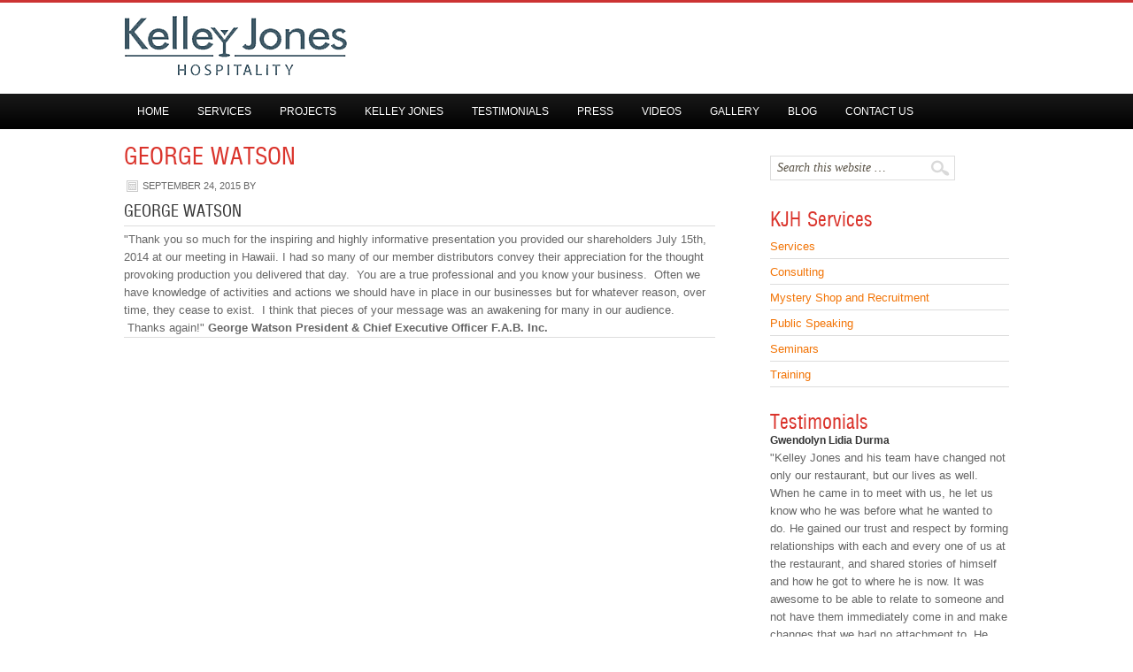

--- FILE ---
content_type: text/html; charset=UTF-8
request_url: https://kelleyjoneshospitality.com/testimonials/george-watson/
body_size: 11846
content:
			<!DOCTYPE html PUBLIC "-//W3C//DTD XHTML 1.0 Transitional//EN" "http://www.w3.org/TR/xhtml1/DTD/xhtml1-transitional.dtd">
<html xmlns="http://www.w3.org/1999/xhtml" lang="en-US" xml:lang="en-US">
<head profile="http://gmpg.org/xfn/11">
<meta http-equiv="Content-Type" content="text/html; charset=UTF-8" />
			<meta name="robots" content="noodp,noydir" />
		<meta name="viewport" content="width=device-width, initial-scale=1" />
<style type='text/css'>Default CSS Comment</style><title>George Watson</title>
<meta name='robots' content='max-image-preview:large' />
<link rel='dns-prefetch' href='//netdna.bootstrapcdn.com' />
<link rel="alternate" type="application/rss+xml" title="Kelley Jones Hospitality &raquo; Feed" href="https://kelleyjoneshospitality.com/feed/" />
<link rel="alternate" type="application/rss+xml" title="Kelley Jones Hospitality &raquo; Comments Feed" href="https://kelleyjoneshospitality.com/comments/feed/" />
<link rel="alternate" title="oEmbed (JSON)" type="application/json+oembed" href="https://kelleyjoneshospitality.com/wp-json/oembed/1.0/embed?url=https%3A%2F%2Fkelleyjoneshospitality.com%2Ftestimonials%2Fgeorge-watson%2F" />
<link rel="alternate" title="oEmbed (XML)" type="text/xml+oembed" href="https://kelleyjoneshospitality.com/wp-json/oembed/1.0/embed?url=https%3A%2F%2Fkelleyjoneshospitality.com%2Ftestimonials%2Fgeorge-watson%2F&#038;format=xml" />
<link rel="canonical" href="https://kelleyjoneshospitality.com/testimonials/george-watson/" />
<style id='wp-img-auto-sizes-contain-inline-css' type='text/css'>
img:is([sizes=auto i],[sizes^="auto," i]){contain-intrinsic-size:3000px 1500px}
/*# sourceURL=wp-img-auto-sizes-contain-inline-css */
</style>
<link rel='stylesheet' id='srp-layout-stylesheet-css' href='https://kelleyjoneshospitality.com/wp-content/plugins/special-recent-posts/css/layout.css?ver=6.9' type='text/css' media='all' />
<link rel='stylesheet' id='outreach-child-theme-css' href='https://kelleyjoneshospitality.com/wp-content/themes/outreach/style.css?ver=1.0.1' type='text/css' media='all' />
<style id='wp-emoji-styles-inline-css' type='text/css'>

	img.wp-smiley, img.emoji {
		display: inline !important;
		border: none !important;
		box-shadow: none !important;
		height: 1em !important;
		width: 1em !important;
		margin: 0 0.07em !important;
		vertical-align: -0.1em !important;
		background: none !important;
		padding: 0 !important;
	}
/*# sourceURL=wp-emoji-styles-inline-css */
</style>
<style id='wp-block-library-inline-css' type='text/css'>
:root{--wp-block-synced-color:#7a00df;--wp-block-synced-color--rgb:122,0,223;--wp-bound-block-color:var(--wp-block-synced-color);--wp-editor-canvas-background:#ddd;--wp-admin-theme-color:#007cba;--wp-admin-theme-color--rgb:0,124,186;--wp-admin-theme-color-darker-10:#006ba1;--wp-admin-theme-color-darker-10--rgb:0,107,160.5;--wp-admin-theme-color-darker-20:#005a87;--wp-admin-theme-color-darker-20--rgb:0,90,135;--wp-admin-border-width-focus:2px}@media (min-resolution:192dpi){:root{--wp-admin-border-width-focus:1.5px}}.wp-element-button{cursor:pointer}:root .has-very-light-gray-background-color{background-color:#eee}:root .has-very-dark-gray-background-color{background-color:#313131}:root .has-very-light-gray-color{color:#eee}:root .has-very-dark-gray-color{color:#313131}:root .has-vivid-green-cyan-to-vivid-cyan-blue-gradient-background{background:linear-gradient(135deg,#00d084,#0693e3)}:root .has-purple-crush-gradient-background{background:linear-gradient(135deg,#34e2e4,#4721fb 50%,#ab1dfe)}:root .has-hazy-dawn-gradient-background{background:linear-gradient(135deg,#faaca8,#dad0ec)}:root .has-subdued-olive-gradient-background{background:linear-gradient(135deg,#fafae1,#67a671)}:root .has-atomic-cream-gradient-background{background:linear-gradient(135deg,#fdd79a,#004a59)}:root .has-nightshade-gradient-background{background:linear-gradient(135deg,#330968,#31cdcf)}:root .has-midnight-gradient-background{background:linear-gradient(135deg,#020381,#2874fc)}:root{--wp--preset--font-size--normal:16px;--wp--preset--font-size--huge:42px}.has-regular-font-size{font-size:1em}.has-larger-font-size{font-size:2.625em}.has-normal-font-size{font-size:var(--wp--preset--font-size--normal)}.has-huge-font-size{font-size:var(--wp--preset--font-size--huge)}.has-text-align-center{text-align:center}.has-text-align-left{text-align:left}.has-text-align-right{text-align:right}.has-fit-text{white-space:nowrap!important}#end-resizable-editor-section{display:none}.aligncenter{clear:both}.items-justified-left{justify-content:flex-start}.items-justified-center{justify-content:center}.items-justified-right{justify-content:flex-end}.items-justified-space-between{justify-content:space-between}.screen-reader-text{border:0;clip-path:inset(50%);height:1px;margin:-1px;overflow:hidden;padding:0;position:absolute;width:1px;word-wrap:normal!important}.screen-reader-text:focus{background-color:#ddd;clip-path:none;color:#444;display:block;font-size:1em;height:auto;left:5px;line-height:normal;padding:15px 23px 14px;text-decoration:none;top:5px;width:auto;z-index:100000}html :where(.has-border-color){border-style:solid}html :where([style*=border-top-color]){border-top-style:solid}html :where([style*=border-right-color]){border-right-style:solid}html :where([style*=border-bottom-color]){border-bottom-style:solid}html :where([style*=border-left-color]){border-left-style:solid}html :where([style*=border-width]){border-style:solid}html :where([style*=border-top-width]){border-top-style:solid}html :where([style*=border-right-width]){border-right-style:solid}html :where([style*=border-bottom-width]){border-bottom-style:solid}html :where([style*=border-left-width]){border-left-style:solid}html :where(img[class*=wp-image-]){height:auto;max-width:100%}:where(figure){margin:0 0 1em}html :where(.is-position-sticky){--wp-admin--admin-bar--position-offset:var(--wp-admin--admin-bar--height,0px)}@media screen and (max-width:600px){html :where(.is-position-sticky){--wp-admin--admin-bar--position-offset:0px}}

/*# sourceURL=wp-block-library-inline-css */
</style><style id='global-styles-inline-css' type='text/css'>
:root{--wp--preset--aspect-ratio--square: 1;--wp--preset--aspect-ratio--4-3: 4/3;--wp--preset--aspect-ratio--3-4: 3/4;--wp--preset--aspect-ratio--3-2: 3/2;--wp--preset--aspect-ratio--2-3: 2/3;--wp--preset--aspect-ratio--16-9: 16/9;--wp--preset--aspect-ratio--9-16: 9/16;--wp--preset--color--black: #000000;--wp--preset--color--cyan-bluish-gray: #abb8c3;--wp--preset--color--white: #ffffff;--wp--preset--color--pale-pink: #f78da7;--wp--preset--color--vivid-red: #cf2e2e;--wp--preset--color--luminous-vivid-orange: #ff6900;--wp--preset--color--luminous-vivid-amber: #fcb900;--wp--preset--color--light-green-cyan: #7bdcb5;--wp--preset--color--vivid-green-cyan: #00d084;--wp--preset--color--pale-cyan-blue: #8ed1fc;--wp--preset--color--vivid-cyan-blue: #0693e3;--wp--preset--color--vivid-purple: #9b51e0;--wp--preset--gradient--vivid-cyan-blue-to-vivid-purple: linear-gradient(135deg,rgb(6,147,227) 0%,rgb(155,81,224) 100%);--wp--preset--gradient--light-green-cyan-to-vivid-green-cyan: linear-gradient(135deg,rgb(122,220,180) 0%,rgb(0,208,130) 100%);--wp--preset--gradient--luminous-vivid-amber-to-luminous-vivid-orange: linear-gradient(135deg,rgb(252,185,0) 0%,rgb(255,105,0) 100%);--wp--preset--gradient--luminous-vivid-orange-to-vivid-red: linear-gradient(135deg,rgb(255,105,0) 0%,rgb(207,46,46) 100%);--wp--preset--gradient--very-light-gray-to-cyan-bluish-gray: linear-gradient(135deg,rgb(238,238,238) 0%,rgb(169,184,195) 100%);--wp--preset--gradient--cool-to-warm-spectrum: linear-gradient(135deg,rgb(74,234,220) 0%,rgb(151,120,209) 20%,rgb(207,42,186) 40%,rgb(238,44,130) 60%,rgb(251,105,98) 80%,rgb(254,248,76) 100%);--wp--preset--gradient--blush-light-purple: linear-gradient(135deg,rgb(255,206,236) 0%,rgb(152,150,240) 100%);--wp--preset--gradient--blush-bordeaux: linear-gradient(135deg,rgb(254,205,165) 0%,rgb(254,45,45) 50%,rgb(107,0,62) 100%);--wp--preset--gradient--luminous-dusk: linear-gradient(135deg,rgb(255,203,112) 0%,rgb(199,81,192) 50%,rgb(65,88,208) 100%);--wp--preset--gradient--pale-ocean: linear-gradient(135deg,rgb(255,245,203) 0%,rgb(182,227,212) 50%,rgb(51,167,181) 100%);--wp--preset--gradient--electric-grass: linear-gradient(135deg,rgb(202,248,128) 0%,rgb(113,206,126) 100%);--wp--preset--gradient--midnight: linear-gradient(135deg,rgb(2,3,129) 0%,rgb(40,116,252) 100%);--wp--preset--font-size--small: 13px;--wp--preset--font-size--medium: 20px;--wp--preset--font-size--large: 36px;--wp--preset--font-size--x-large: 42px;--wp--preset--spacing--20: 0.44rem;--wp--preset--spacing--30: 0.67rem;--wp--preset--spacing--40: 1rem;--wp--preset--spacing--50: 1.5rem;--wp--preset--spacing--60: 2.25rem;--wp--preset--spacing--70: 3.38rem;--wp--preset--spacing--80: 5.06rem;--wp--preset--shadow--natural: 6px 6px 9px rgba(0, 0, 0, 0.2);--wp--preset--shadow--deep: 12px 12px 50px rgba(0, 0, 0, 0.4);--wp--preset--shadow--sharp: 6px 6px 0px rgba(0, 0, 0, 0.2);--wp--preset--shadow--outlined: 6px 6px 0px -3px rgb(255, 255, 255), 6px 6px rgb(0, 0, 0);--wp--preset--shadow--crisp: 6px 6px 0px rgb(0, 0, 0);}:where(.is-layout-flex){gap: 0.5em;}:where(.is-layout-grid){gap: 0.5em;}body .is-layout-flex{display: flex;}.is-layout-flex{flex-wrap: wrap;align-items: center;}.is-layout-flex > :is(*, div){margin: 0;}body .is-layout-grid{display: grid;}.is-layout-grid > :is(*, div){margin: 0;}:where(.wp-block-columns.is-layout-flex){gap: 2em;}:where(.wp-block-columns.is-layout-grid){gap: 2em;}:where(.wp-block-post-template.is-layout-flex){gap: 1.25em;}:where(.wp-block-post-template.is-layout-grid){gap: 1.25em;}.has-black-color{color: var(--wp--preset--color--black) !important;}.has-cyan-bluish-gray-color{color: var(--wp--preset--color--cyan-bluish-gray) !important;}.has-white-color{color: var(--wp--preset--color--white) !important;}.has-pale-pink-color{color: var(--wp--preset--color--pale-pink) !important;}.has-vivid-red-color{color: var(--wp--preset--color--vivid-red) !important;}.has-luminous-vivid-orange-color{color: var(--wp--preset--color--luminous-vivid-orange) !important;}.has-luminous-vivid-amber-color{color: var(--wp--preset--color--luminous-vivid-amber) !important;}.has-light-green-cyan-color{color: var(--wp--preset--color--light-green-cyan) !important;}.has-vivid-green-cyan-color{color: var(--wp--preset--color--vivid-green-cyan) !important;}.has-pale-cyan-blue-color{color: var(--wp--preset--color--pale-cyan-blue) !important;}.has-vivid-cyan-blue-color{color: var(--wp--preset--color--vivid-cyan-blue) !important;}.has-vivid-purple-color{color: var(--wp--preset--color--vivid-purple) !important;}.has-black-background-color{background-color: var(--wp--preset--color--black) !important;}.has-cyan-bluish-gray-background-color{background-color: var(--wp--preset--color--cyan-bluish-gray) !important;}.has-white-background-color{background-color: var(--wp--preset--color--white) !important;}.has-pale-pink-background-color{background-color: var(--wp--preset--color--pale-pink) !important;}.has-vivid-red-background-color{background-color: var(--wp--preset--color--vivid-red) !important;}.has-luminous-vivid-orange-background-color{background-color: var(--wp--preset--color--luminous-vivid-orange) !important;}.has-luminous-vivid-amber-background-color{background-color: var(--wp--preset--color--luminous-vivid-amber) !important;}.has-light-green-cyan-background-color{background-color: var(--wp--preset--color--light-green-cyan) !important;}.has-vivid-green-cyan-background-color{background-color: var(--wp--preset--color--vivid-green-cyan) !important;}.has-pale-cyan-blue-background-color{background-color: var(--wp--preset--color--pale-cyan-blue) !important;}.has-vivid-cyan-blue-background-color{background-color: var(--wp--preset--color--vivid-cyan-blue) !important;}.has-vivid-purple-background-color{background-color: var(--wp--preset--color--vivid-purple) !important;}.has-black-border-color{border-color: var(--wp--preset--color--black) !important;}.has-cyan-bluish-gray-border-color{border-color: var(--wp--preset--color--cyan-bluish-gray) !important;}.has-white-border-color{border-color: var(--wp--preset--color--white) !important;}.has-pale-pink-border-color{border-color: var(--wp--preset--color--pale-pink) !important;}.has-vivid-red-border-color{border-color: var(--wp--preset--color--vivid-red) !important;}.has-luminous-vivid-orange-border-color{border-color: var(--wp--preset--color--luminous-vivid-orange) !important;}.has-luminous-vivid-amber-border-color{border-color: var(--wp--preset--color--luminous-vivid-amber) !important;}.has-light-green-cyan-border-color{border-color: var(--wp--preset--color--light-green-cyan) !important;}.has-vivid-green-cyan-border-color{border-color: var(--wp--preset--color--vivid-green-cyan) !important;}.has-pale-cyan-blue-border-color{border-color: var(--wp--preset--color--pale-cyan-blue) !important;}.has-vivid-cyan-blue-border-color{border-color: var(--wp--preset--color--vivid-cyan-blue) !important;}.has-vivid-purple-border-color{border-color: var(--wp--preset--color--vivid-purple) !important;}.has-vivid-cyan-blue-to-vivid-purple-gradient-background{background: var(--wp--preset--gradient--vivid-cyan-blue-to-vivid-purple) !important;}.has-light-green-cyan-to-vivid-green-cyan-gradient-background{background: var(--wp--preset--gradient--light-green-cyan-to-vivid-green-cyan) !important;}.has-luminous-vivid-amber-to-luminous-vivid-orange-gradient-background{background: var(--wp--preset--gradient--luminous-vivid-amber-to-luminous-vivid-orange) !important;}.has-luminous-vivid-orange-to-vivid-red-gradient-background{background: var(--wp--preset--gradient--luminous-vivid-orange-to-vivid-red) !important;}.has-very-light-gray-to-cyan-bluish-gray-gradient-background{background: var(--wp--preset--gradient--very-light-gray-to-cyan-bluish-gray) !important;}.has-cool-to-warm-spectrum-gradient-background{background: var(--wp--preset--gradient--cool-to-warm-spectrum) !important;}.has-blush-light-purple-gradient-background{background: var(--wp--preset--gradient--blush-light-purple) !important;}.has-blush-bordeaux-gradient-background{background: var(--wp--preset--gradient--blush-bordeaux) !important;}.has-luminous-dusk-gradient-background{background: var(--wp--preset--gradient--luminous-dusk) !important;}.has-pale-ocean-gradient-background{background: var(--wp--preset--gradient--pale-ocean) !important;}.has-electric-grass-gradient-background{background: var(--wp--preset--gradient--electric-grass) !important;}.has-midnight-gradient-background{background: var(--wp--preset--gradient--midnight) !important;}.has-small-font-size{font-size: var(--wp--preset--font-size--small) !important;}.has-medium-font-size{font-size: var(--wp--preset--font-size--medium) !important;}.has-large-font-size{font-size: var(--wp--preset--font-size--large) !important;}.has-x-large-font-size{font-size: var(--wp--preset--font-size--x-large) !important;}
/*# sourceURL=global-styles-inline-css */
</style>

<style id='classic-theme-styles-inline-css' type='text/css'>
/*! This file is auto-generated */
.wp-block-button__link{color:#fff;background-color:#32373c;border-radius:9999px;box-shadow:none;text-decoration:none;padding:calc(.667em + 2px) calc(1.333em + 2px);font-size:1.125em}.wp-block-file__button{background:#32373c;color:#fff;text-decoration:none}
/*# sourceURL=/wp-includes/css/classic-themes.min.css */
</style>
<link rel='stylesheet' id='responsive-lightbox-prettyphoto-css' href='https://kelleyjoneshospitality.com/wp-content/plugins/responsive-lightbox/assets/prettyphoto/prettyPhoto.min.css?ver=3.1.6' type='text/css' media='all' />
<link rel='stylesheet' id='testimonial-rotator-style-css' href='https://kelleyjoneshospitality.com/wp-content/plugins/testimonial-rotator/testimonial-rotator-style.css?ver=6.9' type='text/css' media='all' />
<link rel='stylesheet' id='font-awesome-css' href='//netdna.bootstrapcdn.com/font-awesome/latest/css/font-awesome.min.css?ver=6.9' type='text/css' media='all' />
<link rel='stylesheet' id='simple-social-icons-font-css' href='https://kelleyjoneshospitality.com/wp-content/plugins/simple-social-icons/css/style.css?ver=4.0.0' type='text/css' media='all' />
<link rel='stylesheet' id='wp-pagenavi-css' href='https://kelleyjoneshospitality.com/wp-content/plugins/wp-pagenavi/pagenavi-css.css?ver=2.70' type='text/css' media='all' />
<script type="text/javascript" src="https://kelleyjoneshospitality.com/wp-includes/js/jquery/jquery.min.js?ver=3.7.1" id="jquery-core-js"></script>
<script type="text/javascript" src="https://kelleyjoneshospitality.com/wp-includes/js/jquery/jquery-migrate.min.js?ver=3.4.1" id="jquery-migrate-js"></script>
<script type="text/javascript" src="https://kelleyjoneshospitality.com/wp-content/plugins/responsive-lightbox/assets/prettyphoto/jquery.prettyPhoto.min.js?ver=3.1.6" id="responsive-lightbox-prettyphoto-js"></script>
<script type="text/javascript" src="https://kelleyjoneshospitality.com/wp-includes/js/underscore.min.js?ver=1.13.7" id="underscore-js"></script>
<script type="text/javascript" src="https://kelleyjoneshospitality.com/wp-content/plugins/responsive-lightbox/assets/infinitescroll/infinite-scroll.pkgd.min.js?ver=4.0.1" id="responsive-lightbox-infinite-scroll-js"></script>
<script type="text/javascript" src="https://kelleyjoneshospitality.com/wp-content/plugins/responsive-lightbox/assets/dompurify/purify.min.js?ver=3.1.7" id="dompurify-js"></script>
<script type="text/javascript" id="responsive-lightbox-sanitizer-js-before">
/* <![CDATA[ */
window.RLG = window.RLG || {}; window.RLG.sanitizeAllowedHosts = ["youtube.com","www.youtube.com","youtu.be","vimeo.com","player.vimeo.com"];
//# sourceURL=responsive-lightbox-sanitizer-js-before
/* ]]> */
</script>
<script type="text/javascript" src="https://kelleyjoneshospitality.com/wp-content/plugins/responsive-lightbox/js/sanitizer.js?ver=2.6.0" id="responsive-lightbox-sanitizer-js"></script>
<script type="text/javascript" id="responsive-lightbox-js-before">
/* <![CDATA[ */
var rlArgs = {"script":"prettyphoto","selector":"lightbox","customEvents":"","activeGalleries":true,"animationSpeed":"normal","slideshow":true,"slideshowDelay":5000,"slideshowAutoplay":false,"opacity":"0.75","showTitle":true,"allowResize":true,"allowExpand":true,"width":1080,"height":720,"separator":"\/","theme":"pp_default","horizontalPadding":20,"hideFlash":false,"wmode":"opaque","videoAutoplay":false,"modal":false,"deeplinking":false,"overlayGallery":true,"keyboardShortcuts":true,"social":false,"woocommerce_gallery":false,"ajaxurl":"https:\/\/kelleyjoneshospitality.com\/wp-admin\/admin-ajax.php","nonce":"4f30bf3f8f","preview":false,"postId":1795,"scriptExtension":false};

//# sourceURL=responsive-lightbox-js-before
/* ]]> */
</script>
<script type="text/javascript" src="https://kelleyjoneshospitality.com/wp-content/plugins/responsive-lightbox/js/front.js?ver=2.6.0" id="responsive-lightbox-js"></script>
<script type="text/javascript" src="https://kelleyjoneshospitality.com/wp-content/plugins/testimonial-rotator/js/jquery.cycletwo.js?ver=6.9" id="cycletwo-js"></script>
<script type="text/javascript" src="https://kelleyjoneshospitality.com/wp-content/plugins/testimonial-rotator/js/jquery.cycletwo.addons.js?ver=6.9" id="cycletwo-addons-js"></script>
<link rel="https://api.w.org/" href="https://kelleyjoneshospitality.com/wp-json/" /><link rel="EditURI" type="application/rsd+xml" title="RSD" href="https://kelleyjoneshospitality.com/xmlrpc.php?rsd" />
<link rel="pingback" href="https://kelleyjoneshospitality.com/xmlrpc.php" />
<script>
  (function(i,s,o,g,r,a,m){i['GoogleAnalyticsObject']=r;i[r]=i[r]||function(){
  (i[r].q=i[r].q||[]).push(arguments)},i[r].l=1*new Date();a=s.createElement(o),
  m=s.getElementsByTagName(o)[0];a.async=1;a.src=g;m.parentNode.insertBefore(a,m)
  })(window,document,'script','//www.google-analytics.com/analytics.js','ga');

  ga('create', 'UA-50069009-1', 'kelleyjoneshospitality.com');
  ga('send', 'pageview');

</script>

<meta name="google-site-verification" content="J62k1iMHoNnXX7nnTQ-lIkHYfZm8_5xKlwMLBW7brEk" /><link rel="icon" href="https://kelleyjoneshospitality.com/wp-content/uploads/2014/05/cropped-kelley-jones-thumbnail-32x32.jpg" sizes="32x32" />
<link rel="icon" href="https://kelleyjoneshospitality.com/wp-content/uploads/2014/05/cropped-kelley-jones-thumbnail-192x192.jpg" sizes="192x192" />
<link rel="apple-touch-icon" href="https://kelleyjoneshospitality.com/wp-content/uploads/2014/05/cropped-kelley-jones-thumbnail-180x180.jpg" />
<meta name="msapplication-TileImage" content="https://kelleyjoneshospitality.com/wp-content/uploads/2014/05/cropped-kelley-jones-thumbnail-270x270.jpg" />
<meta name="generator" content="WP Rocket 3.20.3" data-wpr-features="wpr_desktop" /></head>
<body class="wp-singular testimonial-template-default single single-testimonial postid-1795 wp-theme-genesis wp-child-theme-outreach metaslider-plugin header-full-width content-sidebar"><div id="wrap"><div id="header"><div data-rocket-location-hash="a5e0f1c1a0a777abf5c94f591e912750" class="wrap"><div id="title-area"><p id="title"><a href="https://kelleyjoneshospitality.com/">Kelley Jones Hospitality</a></p><p id="description">Restaurant Development, Management and Operations</p></div></div></div><div id="nav"><div class="wrap"><ul id="menu-main-menu" class="menu genesis-nav-menu menu-primary"><li id="menu-item-16" class="menu-item menu-item-type-custom menu-item-object-custom menu-item-home menu-item-16"><a href="https://kelleyjoneshospitality.com/">Home</a></li>
<li id="menu-item-1443" class="menu-item menu-item-type-post_type menu-item-object-page menu-item-has-children menu-item-1443"><a href="https://kelleyjoneshospitality.com/services/">Services</a>
<ul class="sub-menu">
	<li id="menu-item-1400" class="menu-item menu-item-type-post_type menu-item-object-page menu-item-1400"><a href="https://kelleyjoneshospitality.com/services/consulting/">Consulting</a></li>
	<li id="menu-item-1401" class="menu-item menu-item-type-post_type menu-item-object-page menu-item-1401"><a href="https://kelleyjoneshospitality.com/services/training/">Training</a></li>
	<li id="menu-item-1399" class="menu-item menu-item-type-post_type menu-item-object-page menu-item-1399"><a href="https://kelleyjoneshospitality.com/services/public-speaking/">Public Speaking</a></li>
	<li id="menu-item-1130" class="menu-item menu-item-type-post_type menu-item-object-page menu-item-1130"><a href="https://kelleyjoneshospitality.com/services/seminars/">Seminars</a></li>
	<li id="menu-item-1788" class="menu-item menu-item-type-post_type menu-item-object-page menu-item-1788"><a href="https://kelleyjoneshospitality.com/services/mystery-shop-and-recruitment/">Mystery Shop and Recruitment</a></li>
</ul>
</li>
<li id="menu-item-36" class="menu-item menu-item-type-post_type menu-item-object-page menu-item-36"><a href="https://kelleyjoneshospitality.com/properties-projects-clients/">Projects</a></li>
<li id="menu-item-20" class="menu-item menu-item-type-post_type menu-item-object-page menu-item-20"><a href="https://kelleyjoneshospitality.com/kelley-jones/">Kelley Jones</a></li>
<li id="menu-item-1265" class="menu-item menu-item-type-post_type menu-item-object-page menu-item-1265"><a href="https://kelleyjoneshospitality.com/testimonials/">Testimonials</a></li>
<li id="menu-item-28" class="menu-item menu-item-type-post_type menu-item-object-page menu-item-28"><a href="https://kelleyjoneshospitality.com/press/">Press</a></li>
<li id="menu-item-1381" class="menu-item menu-item-type-post_type menu-item-object-page menu-item-1381"><a href="https://kelleyjoneshospitality.com/video-home/">Videos</a></li>
<li id="menu-item-479" class="menu-item menu-item-type-post_type menu-item-object-page menu-item-479"><a href="https://kelleyjoneshospitality.com/gallery/">Gallery</a></li>
<li id="menu-item-1500" class="menu-item menu-item-type-post_type menu-item-object-page current_page_parent menu-item-1500"><a href="https://kelleyjoneshospitality.com/blog/">Blog</a></li>
<li id="menu-item-19" class="menu-item menu-item-type-post_type menu-item-object-page menu-item-19"><a href="https://kelleyjoneshospitality.com/contact-us/">Contact Us</a></li>
</ul></div></div><div id="inner"><div id="content-sidebar-wrap"><div id="content" class="hfeed"><div class="post-1795 testimonial type-testimonial status-publish hentry entry"><h1 class="entry-title">George Watson</h1>
<div class="post-info"><span class="date published time" title="2015-09-24T21:52:51+00:00">September 24, 2015</span>  by   </div><div class="entry-content"><div class="testimonial_rotator template-default"><div class="testimonial_rotator testimonial_rotator_single template-default hreview itemreviewed item  cf-tr">
<div class="text testimonial_rotator_description">
<h2 class="testimonial_rotator_slide_title">George Watson</h2>
<div class="testimonial_rotator_quote">
"Thank you so much for the inspiring and highly informative presentation you provided our shareholders July 15th, 2014 at our meeting in Hawaii. I had so many of our member distributors convey their appreciation for the thought provoking production you delivered that day.  You are a true professional and you know your business.  Often we have knowledge of activities and actions we should have in place in our businesses but for whatever reason, over time, they cease to exist.  I think that pieces of your message was an awakening for many in our audience.  Thanks again!"

<strong>George Watson</strong>
<strong> President &amp; Chief Executive Officer</strong>
<strong> F.A.B. Inc.</strong></div>
	</div>
	<div class="testimonial_rotator_microdata">
	<div class="item"><div class="fn">Kelley Jones Hospitality</div></div>
	<div class="dtreviewed"> 2015-09-24T21:52:51+00:00</div>	<div class="reviewer"> 	<div class="fn"> </div>	</div>"Thank you so much for the inspiring and highly informative presentation you provided our shareholders July 15th, 2014 at our meeting in Hawaii. I had so many of our member distributors convey their appreciation for the thought provoking production you delivered that day.  You are a true professional and you know your business.  Often we have knowledge of activities and actions we should have in place in our businesses but for whatever reason, over time, they cease to exist.  I think that pieces of your message was an awakening for many in our audience.  Thanks again!" George Watson President &amp; Chief Executive Officer F.A.B. Inc.	<div class="summary"> </div>	<div class="permalink"> https://kelleyjoneshospitality.com/testimonials/george-watson/</div>	</div><!-- .testimonial_rotator_microdata -->
</div>
</div></div><div class="post-meta"> </div></div></div><div id="sidebar" class="sidebar widget-area"><div id="search-3" class="widget widget_search"><div class="widget-wrap"><form method="get" class="searchform search-form" action="https://kelleyjoneshospitality.com/" role="search" ><input type="text" value="Search this website &#x02026;" name="s" class="s search-input" onfocus="if ('Search this website &#x2026;' === this.value) {this.value = '';}" onblur="if ('' === this.value) {this.value = 'Search this website &#x2026;';}" /><input type="submit" class="searchsubmit search-submit" value="Search" /></form></div></div>
<div id="nav_menu-5" class="widget widget_nav_menu"><div class="widget-wrap"><h4 class="widget-title widgettitle">KJH Services</h4>
<div class="menu-services-container"><ul id="menu-services" class="menu"><li id="menu-item-45" class="menu-item menu-item-type-post_type menu-item-object-page menu-item-45"><a href="https://kelleyjoneshospitality.com/services/">Services</a></li>
<li id="menu-item-1419" class="menu-item menu-item-type-post_type menu-item-object-page menu-item-1419"><a href="https://kelleyjoneshospitality.com/services/consulting/">Consulting</a></li>
<li id="menu-item-1787" class="menu-item menu-item-type-post_type menu-item-object-page menu-item-1787"><a href="https://kelleyjoneshospitality.com/services/mystery-shop-and-recruitment/">Mystery Shop and Recruitment</a></li>
<li id="menu-item-1420" class="menu-item menu-item-type-post_type menu-item-object-page menu-item-1420"><a href="https://kelleyjoneshospitality.com/services/public-speaking/">Public Speaking</a></li>
<li id="menu-item-1421" class="menu-item menu-item-type-post_type menu-item-object-page menu-item-1421"><a href="https://kelleyjoneshospitality.com/services/seminars/">Seminars</a></li>
<li id="menu-item-1422" class="menu-item menu-item-type-post_type menu-item-object-page menu-item-1422"><a href="https://kelleyjoneshospitality.com/services/training/">Training</a></li>
</ul></div></div></div>
<div id="testimonialrotatorwidget-2" class="widget TestimonialRotatorWidget"><div class="widget-wrap"><h4 class="widget-title widgettitle">Testimonials</h4>
<div id="testimonial_rotator_widget_wrap_1360" class="testimonial_rotator_widget_wrap">
	<div id="testimonial_rotator_widget_1360" class="testimonial_rotator _widget cycletwo-slideshow format-rotator template-default hreview-aggregate " data-cycletwo-timeout="6000" data-cycletwo-speed="1000" data-cycletwo-pause-on-hover="true"  data-cycletwo-swipe="true" data-cycletwo-fx="fade" data-cycletwo-auto-height="calc" data-cycletwo-slides="> div.slide" data-cycletwo-log="false" >
<div class="slide slide1 testimonial_rotator_slide hreview itemreviewed item  cf-tr">
<div class="text testimonial_rotator_description">
<h2 class="testimonial_rotator_slide_title">Gwendolyn Lidia Durma</h2>
<div class="testimonial_rotator_quote">
"Kelley Jones and his team have changed not only our restaurant, but our lives as well. When he came in to meet with us, he let us know who he was before what he wanted to do. He gained our trust and respect by forming relationships with each and every one of us at the restaurant, and shared stories of himself and how he got to where he is now. It was awesome to be able to relate to someone and not have them immediately come in and make changes that we had no attachment to. He taught everyone what to do, and what not to do, and he's super patient along the way. He recognizes each team member's strengths and plays to them. He and his team do not micro-manage...a trait that I've seen many others get caught up in. Instead, he tells us what needs to be done, and let's us flourish. He really brings about a sense of confidence for everybody. He understands different personalities, and has amazing charisma skills to combat any problem that arises. This man changed the way I feel about work...it's fun now, and while I'm still learning, I am proud that I know him and his team. A huge THANK YOU to Kelley!"<br />
<br />
<strong>Gwendolyn Lidia Durma</strong><br />
<strong>Director of Marketing</strong><br />
<strong>Violette’s Vegan - Las Vegas</strong></div>
</div>
	<div class="testimonial_rotator_microdata">
	<div class="item"><div class="fn">Kelley Jones Hospitality</div></div>
	<div class="dtreviewed"> 2019-11-14T03:38:19+00:00</div>	<div class="reviewer"> 	<div class="fn"> </div>	</div>"Kelley Jones and his team have changed not only our restaurant, but our lives as well. When he came in to meet with us, he let us know who he was before what he wanted to do. He gained our trust and respect by forming relationships with each and every one of us at the restaurant, and shared stories of himself and how he got to where he is now. It was awesome to be able to relate to someone and not have them immediately come in and make changes that we had no attachment to. He taught everyone what to do, and what not to do, and he's super patient along the way. He recognizes each team member's strengths and plays to them. He and his team do not micro-manage...a trait that I've seen many others get caught up in. Instead, he tells us what needs to be done, and let's us flourish. He really brings about a sense of confidence for everybody. He understands different personalities, and has amazing charisma skills to combat any problem that arises. This man changed the way I feel about work...it's fun now, and while I'm still learning, I am proud that I know him and his team. A huge THANK YOU to Kelley!" Gwendolyn Lidia Durma Director of Marketing Violette’s Vegan - Las Vegas	<div class="summary"> </div>	<div class="permalink"> https://kelleyjoneshospitality.com/testimonials/gwendolyn-lidia-durma/</div>	</div><!-- .testimonial_rotator_microdata -->
</div>
<div class="slide slide2 testimonial_rotator_slide hreview itemreviewed item  cf-tr">
<div class="text testimonial_rotator_description">
<h2 class="testimonial_rotator_slide_title">Quang Nguyen</h2>
<div class="testimonial_rotator_quote">
"In April of 2014, the Guest Service Training Program focused on concessions was launched at Westfield at LAX. Since Day 1, Kelley has been our trainer/facilitator, and I could not be more pleased with this partnership. He is professional, inspiring, engaging, and has even become a mentor to some of the attendees that are a part of the ongoing training!<br />
<br />
I consider Kelley one of my most important business relationships, and he is an integral part of elevating the guest experience in the Westfield at LAX program. I look forward to working with Kelley for years to come..."<br />
<br />
<strong>Quang Nguyen</strong><br />
<strong>Senior Marketing Professional</strong><br />
<strong>Westfield at LAX</strong></div>
</div>
	<div class="testimonial_rotator_microdata">
	<div class="item"><div class="fn">Kelley Jones Hospitality</div></div>
	<div class="dtreviewed"> 2016-09-24T21:52:34+00:00</div>	<div class="reviewer"> 	<div class="fn"> </div>	</div>"In April of 2014, the Guest Service Training Program focused on concessions was launched at Westfield at LAX. Since Day 1, Kelley has been our trainer/facilitator, and I could not be more pleased with this partnership. He is professional, inspiring, engaging, and has even become a mentor to some of the attendees that are a part of the ongoing training! I consider Kelley one of my most important business relationships, and he is an integral part of elevating the guest experience in the Westfield at LAX program. I look forward to working with Kelley for years to come..." Quang Nguyen Senior Marketing Professional Westfield at LAX	<div class="summary"> </div>	<div class="permalink"> https://kelleyjoneshospitality.com/testimonials/quang-nguyen/</div>	</div><!-- .testimonial_rotator_microdata -->
</div>
<div class="slide slide3 testimonial_rotator_slide hreview itemreviewed item  cf-tr">
<div class="text testimonial_rotator_description">
<h2 class="testimonial_rotator_slide_title">Stacy Shoemaker Rauen</h2>
<div class="testimonial_rotator_quote">
“I have engaged Kelley, a number of times, as a panelist and presenter at Hospitality Design magazine events in Miami, New York and Las Vegas. He is certainly knowledgeable in all areas of hospitality including conceptualizing, design, development and operations. I have found that Kelley can articulate an insiders perspective to our audience.”<br />
<strong>Stacy Shoemaker Rauen</strong><br />
<strong>Executive Editor</strong><br />
<strong>Hospitality Design Magazine</strong></div>
</div>
	<div class="testimonial_rotator_microdata">
	<div class="item"><div class="fn">Kelley Jones Hospitality</div></div>
	<div class="dtreviewed"> 2014-04-30T22:38:11+00:00</div>	<div class="reviewer"> 	<div class="fn"> </div>	</div>“I have engaged Kelley, a number of times, as a panelist and presenter at Hospitality Design magazine events in Miami, New York and Las Vegas. He is certainly knowledgeable in all areas of hospitality including conceptualizing, design, development and operations. I have found that Kelley can articulate an insiders perspective to our audience.” Stacy Shoemaker Rauen Executive Editor Hospitality Design Magazine	<div class="summary"> </div>	<div class="permalink"> https://kelleyjoneshospitality.com/testimonials/stacy-shoemaker-rauen/</div>	</div><!-- .testimonial_rotator_microdata -->
</div>
<div class="slide slide4 testimonial_rotator_slide hreview itemreviewed item  cf-tr">
<div class="text testimonial_rotator_description">
<h2 class="testimonial_rotator_slide_title">Scott Eitelberg</h2>
<div class="testimonial_rotator_quote">
“Kelley has been a tremendous help with our ever evolving training programs and has facilitated workshops for OTG Management on leadership and our culture of hospitality.”<br />
<br />
<strong>Scott Eitelberg</strong><br />
<strong>Chief Operating Officer</strong><br />
<strong>OTG Management</strong></div>
</div>
	<div class="testimonial_rotator_microdata">
	<div class="item"><div class="fn">Kelley Jones Hospitality</div></div>
	<div class="dtreviewed"> 2015-09-24T21:16:35+00:00</div>	<div class="reviewer"> 	<div class="fn"> </div>	</div>“Kelley has been a tremendous help with our ever evolving training programs and has facilitated workshops for OTG Management on leadership and our culture of hospitality.” Scott Eitelberg Chief Operating Officer OTG Management	<div class="summary"> </div>	<div class="permalink"> https://kelleyjoneshospitality.com/testimonials/scott-eitelberg/</div>	</div><!-- .testimonial_rotator_microdata -->
</div>
<div class="slide slide5 testimonial_rotator_slide hreview itemreviewed item  cf-tr">
<div class="text testimonial_rotator_description">
<h2 class="testimonial_rotator_slide_title">Eric Goodwin</h2>
<div class="testimonial_rotator_quote">
"Goodwin Hospitality is an organization comprised of caring and committed professionals who take a sincere approach with every client, and provide multiple services under one umbrella to help strengthen the partnership and deepen the impact. The well-rounded platform of services includes recruiting support, mystery shopping, exit interviews, guest satisfaction surveys and cutting-edge field audit technology. Goodwin Hospitality proudly recommends a partnership with Kelley Jones Hospitality based on our own experiences interacting with their team, and our knowledge of the integrity of their services."<br />
<br />
<strong>Eric Goodwin</strong><br />
<strong>Founder</strong><br />
<strong>Goodwin Hospitality</strong></div>
</div>
	<div class="testimonial_rotator_microdata">
	<div class="item"><div class="fn">Kelley Jones Hospitality</div></div>
	<div class="dtreviewed"> 2015-09-24T21:20:35+00:00</div>	<div class="reviewer"> 	<div class="fn"> </div>	</div>"Goodwin Hospitality is an organization comprised of caring and committed professionals who take a sincere approach with every client, and provide multiple services under one umbrella to help strengthen the partnership and deepen the impact. The well-rounded platform of services includes recruiting support, mystery shopping, exit interviews, guest satisfaction surveys and cutting-edge field audit technology. Goodwin Hospitality proudly recommends a partnership with Kelley Jones Hospitality based on our own experiences interacting with their team, and our knowledge of the integrity of their services." Eric Goodwin Founder Goodwin Hospitality	<div class="summary"> </div>	<div class="permalink"> https://kelleyjoneshospitality.com/testimonials/eric-goodwin/</div>	</div><!-- .testimonial_rotator_microdata -->
</div>
<div class="slide slide6 testimonial_rotator_slide hreview itemreviewed item  cf-tr">
<div class="text testimonial_rotator_description">
<h2 class="testimonial_rotator_slide_title">LeeAnn Conrado</h2>
<div class="testimonial_rotator_quote">
"I just wanted to tell you I attended the Nightclub &amp; Bar Show in Las Vegas recently and attended your seminar and it was AMAZING. I only wish I could have recorded the entire session to watch over and over again. Everything hit home and was unbelievable. I must say I would love to have been able to pick your brain and take that class the entire day. I feel like you had so much to teach and I have been in this business a long time. I was born and raised in Las Vegas and didn't get into the hospitality business until about 15 years ago. I know owning my own business just outside Las Vegas for many years what customer service is, but you made it really easy to understand the Hospitality part of the Hotel/Resort/Restaurant side of things since you are involved in FOH and BOH operations with your many ventures.<br />
<br />
Again, I just wanted to thank you for the BEST seminar of the entire show. I can't wait for the opportunity to sit in on another in the future."<br />
<br />
<strong>LeeAnn Conrado</strong><br />
<strong> Corporate Director of Beverage</strong><br />
<strong> Kalahari Resorts &amp; Convention Center</strong></div>
</div>
	<div class="testimonial_rotator_microdata">
	<div class="item"><div class="fn">Kelley Jones Hospitality</div></div>
	<div class="dtreviewed"> 2016-10-06T05:07:31+00:00</div>	<div class="reviewer"> 	<div class="fn"> </div>	</div>"I just wanted to tell you I attended the Nightclub &amp; Bar Show in Las Vegas recently and attended your seminar and it was AMAZING. I only wish I could have recorded the entire session to watch over and over again. Everything hit home and was unbelievable. I must say I would love to have been able to pick your brain and take that class the entire day. I feel like you had so much to teach and I have been in this business a long time. I was born and raised in Las Vegas and didn't get into the hospitality business until about 15 years ago. I know owning my own business just outside Las Vegas for many years what customer service is, but you made it really easy to understand the Hospitality part of the Hotel/Resort/Restaurant side of things since you are involved in FOH and BOH operations with your many ventures. Again, I just wanted to thank you for the BEST seminar of the entire show. I can't wait for the opportunity to sit in on another in the future." LeeAnn Conrado Corporate Director of Beverage Kalahari Resorts &amp; Convention Center	<div class="summary"> </div>	<div class="permalink"> https://kelleyjoneshospitality.com/testimonials/leeann-conrado/</div>	</div><!-- .testimonial_rotator_microdata -->
</div>
<div class="testimonial_rotator_microdata">
	<div class="rating">0</div>
	<div class="count">0</div>
	<div class="item"><div class="fn">Kelley Jones Hospitality</div></div>
</div>
</div><!-- #testimonial_rotator_widget_1360 -->
</div><!-- .testimonial_rotator_widget_wrap -->

</div></div>
</div></div></div><div id="footer-widgeted">
	<div class="wrap">
    	<div class="footer-widgeted-1">
        	<div id="nav_menu-3" class="widget widget_nav_menu"><div class="widget-wrap"><h4 class="widgettitle">Services</h4><div class="menu-about-us-container"><ul id="menu-about-us" class="menu"><li id="menu-item-52" class="menu-item menu-item-type-post_type menu-item-object-page menu-item-52"><a href="https://kelleyjoneshospitality.com/properties-projects-clients/">Properties, Projects, Clients</a></li>
<li id="menu-item-1403" class="menu-item menu-item-type-post_type menu-item-object-page menu-item-1403"><a href="https://kelleyjoneshospitality.com/services/">KJH Services</a></li>
<li id="menu-item-1131" class="menu-item menu-item-type-post_type menu-item-object-page menu-item-1131"><a href="https://kelleyjoneshospitality.com/services/seminars/">Seminars</a></li>
<li id="menu-item-1404" class="menu-item menu-item-type-post_type menu-item-object-page menu-item-1404"><a href="https://kelleyjoneshospitality.com/services/consulting/">Consulting</a></li>
<li id="menu-item-1405" class="menu-item menu-item-type-post_type menu-item-object-page menu-item-1405"><a href="https://kelleyjoneshospitality.com/services/public-speaking/">Public Speaking</a></li>
<li id="menu-item-1406" class="menu-item menu-item-type-post_type menu-item-object-page menu-item-1406"><a href="https://kelleyjoneshospitality.com/services/training/">Training</a></li>
</ul></div></div></div> 
   		</div><!-- end .footer-widgeted-1 -->
    	<div class="footer-widgeted-2">
        	<div id="nav_menu-4" class="widget widget_nav_menu"><div class="widget-wrap"><h4 class="widgettitle">About Kelley Jones</h4><div class="menu-our-team-container"><ul id="menu-our-team" class="menu"><li id="menu-item-473" class="menu-item menu-item-type-post_type menu-item-object-page menu-item-473"><a href="https://kelleyjoneshospitality.com/kelley-jones/">Kelley Jones</a></li>
<li id="menu-item-1338" class="menu-item menu-item-type-post_type menu-item-object-page menu-item-1338"><a href="https://kelleyjoneshospitality.com/testimonials/">Testimonials</a></li>
<li id="menu-item-1407" class="menu-item menu-item-type-post_type menu-item-object-page menu-item-1407"><a href="https://kelleyjoneshospitality.com/video-home/">Videos</a></li>
<li id="menu-item-472" class="menu-item menu-item-type-post_type menu-item-object-page menu-item-472"><a href="https://kelleyjoneshospitality.com/gallery/">Gallery</a></li>
<li id="menu-item-475" class="menu-item menu-item-type-post_type menu-item-object-page menu-item-475"><a href="https://kelleyjoneshospitality.com/press/">Press</a></li>
</ul></div></div></div> 
    	</div><!-- end .footer-widgeted-2 -->
    	<div class="footer-widgeted-3">
        	<div id="custom_html-2" class="widget_text widget widget_custom_html"><div class="widget_text widget-wrap"><h4 class="widgettitle">Contact Kelley Jones</h4><div class="textwidget custom-html-widget">Please note our office has moved*<br>
<a href="https://goo.gl/maps/ZZUrsGier7D2">6787 W. Tropicana Ave.</a><br>
<a href="https://goo.gl/maps/ZZUrsGier7D2">Suite 240</a><br>
<a href="https://goo.gl/maps/ZZUrsGier7D2">Las Vegas, NV 89103</a><br>
Phone: <a href="tel:702.553.7771">(702) 553-7771</a><br>
<br />
Email: <a href="/cdn-cgi/l/email-protection#107b757c7c7569507b757c7c75697a7f7e7563787f63607964717c7964693e737f7d"><span class="__cf_email__" data-cfemail="84cfe1e8e8e1fdc4cfe1e8e8e1fdceebeae1f7ccebf7f4edf0e5e8edf0fdaae7ebe9">[email&#160;protected]</span></a></div></div></div> 
    	</div><!-- end .footer-widgeted-3 -->
    	<div class="footer-widgeted-4">
        	<div id="text-6" class="widget widget_text"><div class="widget-wrap"><h4 class="widgettitle">Keeping Up With Kelley</h4>			<div class="textwidget"><p>Find Kelley's next speaking engagement, project or latest opening. <a href="http://kelley.hmglasvegas.com/feed/">Subscribe to Kelley's blog</a></p>
<p>&nbsp;</p></div>
		</div></div><div id="simple-social-icons-2" class="widget simple-social-icons"><div class="widget-wrap"><h4 class="widgettitle">Follow Kelley Jones</h4><ul class="alignleft"><li class="ssi-facebook"><a href="https://facebook.com/kelleyjoneshospitality" target="_blank" rel="noopener noreferrer"><svg role="img" class="social-facebook" aria-labelledby="social-facebook-2"><title id="social-facebook-2">Facebook</title><use xlink:href="https://kelleyjoneshospitality.com/wp-content/plugins/simple-social-icons/symbol-defs.svg#social-facebook"></use></svg></a></li><li class="ssi-linkedin"><a href="http://linkedin.com/in/kelleygjones" target="_blank" rel="noopener noreferrer"><svg role="img" class="social-linkedin" aria-labelledby="social-linkedin-2"><title id="social-linkedin-2">LinkedIn</title><use xlink:href="https://kelleyjoneshospitality.com/wp-content/plugins/simple-social-icons/symbol-defs.svg#social-linkedin"></use></svg></a></li><li class="ssi-twitter"><a href="https://twitter.com/KJHospitality" target="_blank" rel="noopener noreferrer"><svg role="img" class="social-twitter" aria-labelledby="social-twitter-2"><title id="social-twitter-2">Twitter</title><use xlink:href="https://kelleyjoneshospitality.com/wp-content/plugins/simple-social-icons/symbol-defs.svg#social-twitter"></use></svg></a></li><li class="ssi-youtube"><a href="https://youtube.com/kelleygjones" target="_blank" rel="noopener noreferrer"><svg role="img" class="social-youtube" aria-labelledby="social-youtube-2"><title id="social-youtube-2">YouTube</title><use xlink:href="https://kelleyjoneshospitality.com/wp-content/plugins/simple-social-icons/symbol-defs.svg#social-youtube"></use></svg></a></li></ul></div></div> 
    	</div><!-- end .footer-widgeted-4 -->
	</div><!-- end .wrap -->
</div><!-- end #footer-widgeted --><div id="footer" class="footer"><div class="wrap"><div class="logo"><a href="https://kelleyjoneshospitality.com/"><img src="https://kelleyjoneshospitality.com/wp-content/themes/outreach/images/footer-logo.png" alt="Restaurant Development, Management and Operations" /></a></div><!-- end .logo --><div class="gototop"><p><a href="#wrap" rel="nofollow">Top of Page</a></p></div><div class="creds"><p>Copyright &#x000A9;&nbsp;2026 &#x000B7;  <a href="https://www.studiopress.com/">Genesis Framework</a> &#x000B7; <a href="https://wordpress.org/">WordPress</a> &#x000B7; <a href="https://kelleyjoneshospitality.com/wp-login.php">Log in</a></p></div></div></div></div><script data-cfasync="false" src="/cdn-cgi/scripts/5c5dd728/cloudflare-static/email-decode.min.js"></script><script type="speculationrules">
{"prefetch":[{"source":"document","where":{"and":[{"href_matches":"/*"},{"not":{"href_matches":["/wp-*.php","/wp-admin/*","/wp-content/uploads/*","/wp-content/*","/wp-content/plugins/*","/wp-content/themes/outreach/*","/wp-content/themes/genesis/*","/*\\?(.+)"]}},{"not":{"selector_matches":"a[rel~=\"nofollow\"]"}},{"not":{"selector_matches":".no-prefetch, .no-prefetch a"}}]},"eagerness":"conservative"}]}
</script>
<style type="text/css" media="screen">#simple-social-icons-2 ul li a, #simple-social-icons-2 ul li a:hover, #simple-social-icons-2 ul li a:focus { background-color: #4f5d61 !important; border-radius: 3px; color: #ffffff !important; border: 0px #ffffff solid !important; font-size: 18px; padding: 9px; }  #simple-social-icons-2 ul li a:hover, #simple-social-icons-2 ul li a:focus { background-color: #da332b !important; border-color: #ffffff !important; color: #ffffff !important; }  #simple-social-icons-2 ul li a:focus { outline: 1px dotted #da332b !important; }</style><div data-rocket-location-hash="6635d429de603a851b4f886613bfc623" class="footer"> 
<div class="wrap">
<div data-rocket-location-hash="b3782825a7d927a19939bff00e454824" class="footer-menu"><div id="nav_menu-6" class="widget widget_nav_menu"><div class="widget-wrap"><div class="menu-footer-menu-container"><ul id="menu-footer-menu" class="menu"><li id="menu-item-1282" class="menu-item menu-item-type-post_type menu-item-object-page menu-item-home menu-item-1282"><a href="https://kelleyjoneshospitality.com/">Home</a></li>
<li id="menu-item-1295" class="menu-item menu-item-type-post_type menu-item-object-page menu-item-1295"><a href="https://kelleyjoneshospitality.com/press/">Press</a></li>
<li id="menu-item-1287" class="menu-item menu-item-type-post_type menu-item-object-page menu-item-1287"><a href="https://kelleyjoneshospitality.com/kelley-jones/">Kelley Jones</a></li>
<li id="menu-item-1285" class="menu-item menu-item-type-post_type menu-item-object-page menu-item-1285"><a href="https://kelleyjoneshospitality.com/gallery/">Gallery</a></li>
<li id="menu-item-1294" class="menu-item menu-item-type-post_type menu-item-object-page menu-item-1294"><a href="https://kelleyjoneshospitality.com/video-home/">Videos</a></li>
<li id="menu-item-1283" class="menu-item menu-item-type-post_type menu-item-object-page current_page_parent menu-item-1283"><a href="https://kelleyjoneshospitality.com/blog/">Blog</a></li>
<li id="menu-item-1288" class="menu-item menu-item-type-post_type menu-item-object-page menu-item-1288"><a href="https://kelleyjoneshospitality.com/testimonials/">Testimonials</a></li>
<li id="menu-item-1289" class="menu-item menu-item-type-post_type menu-item-object-page menu-item-1289"><a href="https://kelleyjoneshospitality.com/properties-projects-clients/">Properties, Projects, Clients</a></li>
<li id="menu-item-1292" class="menu-item menu-item-type-post_type menu-item-object-page menu-item-1292"><a href="https://kelleyjoneshospitality.com/services/">Services</a></li>
<li id="menu-item-1291" class="menu-item menu-item-type-post_type menu-item-object-page menu-item-1291"><a href="https://kelleyjoneshospitality.com/services/seminars/">Seminars</a></li>
<li id="menu-item-1395" class="menu-item menu-item-type-post_type menu-item-object-page menu-item-1395"><a href="https://kelleyjoneshospitality.com/services/consulting/">Consulting</a></li>
<li id="menu-item-1396" class="menu-item menu-item-type-post_type menu-item-object-page menu-item-1396"><a href="https://kelleyjoneshospitality.com/services/training/">Training</a></li>
<li id="menu-item-1402" class="menu-item menu-item-type-post_type menu-item-object-page menu-item-1402"><a href="https://kelleyjoneshospitality.com/services/public-speaking/">Public Speaking</a></li>
<li id="menu-item-1284" class="menu-item menu-item-type-post_type menu-item-object-page menu-item-1284"><a href="https://kelleyjoneshospitality.com/contact-us/">Contact Kelley Jones</a></li>
<li id="menu-item-1476" class="menu-item menu-item-type-post_type menu-item-object-page menu-item-1476"><a href="https://kelleyjoneshospitality.com/privacy/">Privacy</a></li>
</ul></div></div></div></div>




	<p>Copyright &copy; 2026 - Kelley Jones Hospitality | Site by <a href="http://hmglv.com" alt="Site by Hunter Marketing Group">Hunter Marketing Group</a></p>
</div>
</div>
	<script type="text/javascript" src="https://kelleyjoneshospitality.com/wp-content/themes/outreach/js/jquery.min.js" ></script>
	
<link rel="stylesheet" type="text/css" media="all" href="https://kelleyjoneshospitality.com/wp-content/themes/outreach/css/slimmenu.css" /> 
<script type="text/javascript" src="https://kelleyjoneshospitality.com/wp-content/themes/outreach/js/jquery.slimmenu.js" ></script> 
<script type="text/javascript" src="https://kelleyjoneshospitality.com/wp-content/themes/outreach/js/jquery.easing.min.js" ></script>
<script>  

$('#nav ul.menu').slimmenu( 
{ 
    resizeWidth: '600', 
    collapserTitle: '', 
    easingEffect:'easeInOutQuint', 
    animSpeed:'medium', 
    indentChildren: true, 
    childrenIndenter: '&raquo;' 
}); 

</script>
<script>var rocket_beacon_data = {"ajax_url":"https:\/\/kelleyjoneshospitality.com\/wp-admin\/admin-ajax.php","nonce":"1376b8b9ea","url":"https:\/\/kelleyjoneshospitality.com\/testimonials\/george-watson","is_mobile":false,"width_threshold":1600,"height_threshold":700,"delay":500,"debug":null,"status":{"atf":true,"lrc":true,"preconnect_external_domain":true},"elements":"img, video, picture, p, main, div, li, svg, section, header, span","lrc_threshold":1800,"preconnect_external_domain_elements":["link","script","iframe"],"preconnect_external_domain_exclusions":["static.cloudflareinsights.com","rel=\"profile\"","rel=\"preconnect\"","rel=\"dns-prefetch\"","rel=\"icon\""]}</script><script data-name="wpr-wpr-beacon" src='https://kelleyjoneshospitality.com/wp-content/plugins/wp-rocket/assets/js/wpr-beacon.min.js' async></script><script defer src="https://static.cloudflareinsights.com/beacon.min.js/vcd15cbe7772f49c399c6a5babf22c1241717689176015" integrity="sha512-ZpsOmlRQV6y907TI0dKBHq9Md29nnaEIPlkf84rnaERnq6zvWvPUqr2ft8M1aS28oN72PdrCzSjY4U6VaAw1EQ==" data-cf-beacon='{"version":"2024.11.0","token":"f648e19f337040aeb66e8fc7c7bb7d47","r":1,"server_timing":{"name":{"cfCacheStatus":true,"cfEdge":true,"cfExtPri":true,"cfL4":true,"cfOrigin":true,"cfSpeedBrain":true},"location_startswith":null}}' crossorigin="anonymous"></script>
</body>
</html>
						
<!-- This website is like a Rocket, isn't it? Performance optimized by WP Rocket. Learn more: https://wp-rocket.me - Debug: cached@1768646062 -->

--- FILE ---
content_type: text/css; charset=UTF-8
request_url: https://kelleyjoneshospitality.com/wp-content/themes/outreach/style.css?ver=1.0.1
body_size: 6773
content:
/*
	Theme Name: Outreach Child Theme
	Theme URL: http://www.studiopress.com/themes/outreach
	Description: Outreach is a 2 or 3-column Widget-ready child theme created for the Genesis Framework.
	Author: StudioPress
	Author URI: http://www.studiopress.com
	Version: 1.0.1
	
	Template: genesis

	The CSS, XHTML and design is released under GPL:
	http://www.opensource.org/licenses/gpl-license.php
*/

body {
	 
	color: #666666;
	font-size: 13px;
	font-family: Arial, Tahoma, Verdana;
	margin: 0 auto 0;
	padding: 0;
	line-height: 20px;
	}
	@font-face {    font-family: 'Heavenetica3ThinOblSH';    src: url('fonts/hetos.eot');    src: url('fonts/hetos.eot') format('embedded-opentype'),         url('fonts/hetos.woff') format('woff'),         url('fonts/hetos.ttf') format('truetype'),         url('fonts/hetos.svg#Heavenetica3ThinOblSH') format('svg');}@font-face { font-family: 'arena_condensedregular'; src: url('fonts/arenc-webfont.eot'); src: url('fonts/arenc-webfont.eot?#iefix') format('embedded-opentype'), url('fonts//arenc-webfont.woff') format('woff'), url('fonts/arenc-webfont.ttf') format('truetype'), url('fonts/arenc-webfont.svg#arena_condensedregular') format('svg'); font-weight: normal; font-style: normal;}
/***** Hyperlinks ********************/

a, a:visited {
	color: #F27406;
	text-decoration: none;
	}
	
a:hover {
	color: #F27406;
	text-decoration: underline;
	}
	
a img {
	border: none;
	}
	
a:focus, a:hover, a:active {
	outline: none;
	}

/***** Wrap ********************/

#wrap {
	margin: 0 auto 0;
	padding: 0;
	}

/***** Header  ********************/

#header {
	margin: 0;    border-top:3px solid #cc3333;
	padding: 0;
	}
	
 
#title-area {
	width: auto;
	float: left;
	margin: 0; 
	padding: 10px 0;
	overflow: hidden;
	}
	
#title-area #title {
	font-size: 20px;
	font-weight: normal;
	line-height: 34px;
	margin: 0; 	float:left;
	padding: 5px 0 10px 0;
	}
	
#title-area #title a {
	color: #FFFFFF;    background:url(images/logo.png) left top no-repeat; width:252px; height:68px;
	margin: 0;     font-size:0;
	padding: 0;    float:left;
	text-decoration: none;
	}
	
#title-area #title a:hover {
	color: #FFFFFF;
	text-decoration: none;
	}
	
#title-area #description {
	color: #FFFFFF;	display:none;
	font-size: 14px;
	font-style: italic;
	font-weight: normal;
	margin: 0; 
	padding: 0 0 0 20px;
	}

#header .widget-area  {    color: #5A5346;    float: right;    margin: 30px 0 0;    padding: 0;    width: auto;}
	
#header .widget-area a, #header .widget-area a:visited {
	color: #F27406;
	text-decoration: underline;
	}
	
#header .widget-area a:hover {
	color: #F27406;
	text-decoration: none;
	}
	
#header .widget-area p {
	margin: 0;
	padding: 0 0 5px 0;
	}
	
#header .widget-area h4 {
	color: #FFFFFF;
	font-size: 14px;
	font-weight: bold;
	margin: 10px 0 0 0; 
	padding: 0;
	text-decoration: none;
	}
	
#header .widget-area ul {
	margin: 0;
	padding: 0;
	}
	
#header .widget-area ul li {
	list-style-type: square;
	margin: 0 0 0 20px;
	padding: 0;
	}
	
/***** Image Header - Partial Width ********************/

.header-image #header #title-area {
	background: url(images/logo.png) left top no-repeat;
	}

.header-image #title-area, .header-image #title-area #title, .header-image #title-area #title a {
	display: block; 
	float: left;
	width: 300px;
	height: 120px;
	margin: 0; 
	padding: 0;
	text-indent: -9999px;
	overflow: hidden;
	}
	
.header-image #title-area #description {
	display: block;
	width: 0; 
	height: 0;
	overflow: hidden;
	}

/***** Image Header - Full Width ********************/

.header-full-width #title-area, .header-full-width #title-area #title, .header-full-width #title-area #title a {
	width: 960px;
	}
	
/***** Header Right Navigation ********************/

#header ul.nav, #header ul.menu {
	width: auto;
	float: right;
	list-style: none;
	color: #FFFFFF;
	margin: 0;
	padding: 25px 0 0 0;
	clear: both;
	}
	
#header ul.nav li, #header ul.menu li {
	float: left;
	list-style: none;
	margin: 0;
	padding: 0;
	}
	
#header ul.nav li a, #header ul.nav li a:visited, #header ul.menu li a, #header ul.menu li a:visited {
	color: #5A5346;
	display: block;
	font-family: Arial, Tahoma, Verdana;
	font-size: 16px;
	font-weight: bold;
    margin: 0;
	padding: 6px 10px 5px 10px;
	text-decoration: none;
	position: relative;
	}

#header ul.nav li a:hover, #header ul.nav li a:active, #header ul.nav .current_page_item a, #header ul.nav .current-cat a, #header ul.nav .current-menu-item a, #header ul.menu li a:hover, #header ul.menu li a:active, #header ul.menu .current_page_item a, #header ul.menu .current-cat a, #header ul.menu .current-menu-item a {
	color: #F27406;
	text-decoration: none;
	}
	
#header ul.nav li a.sf-with-ul, #header ul.menu li a.sf-with-ul {
	padding-right: 20px;
	}	
	
#header ul.nav li a .sf-sub-indicator, #header ul.menu li a .sf-sub-indicator {
	background: url(images/arrow-down.png);
	display: block;
	width: 10px;
	height: 10px;
	text-indent: -9999px;
	overflow: hidden;
	position: absolute;
	top: 12px;
	right: 5px;
	}
	
#header ul.nav li li a, #header ul.nav li li a:link, #header ul.nav li li a:visited, #header ul.menu li li a, #header ul.menu li li a:link, #header ul.menu li li a:visited {
	background: #5A5346;
	width: 148px; 
	color: #FFFFFF;
	font-family: Arial, Tahoma, Verdana;
	font-size: 12px;
	margin: 0;
	padding: 5px 10px 5px 10px;
	border-left: 1px solid #6C6455;
	border-right: 1px solid #6C6455;
	border-bottom: 1px solid #6C6455;
	text-transform: none;
	position: relative;
	}
	
#header ul.nav li li a:hover, #header ul.nav li li a:active, #header ul.menu li li a:hover, #header ul.menu li li a:active {
	background: #6C6455;
	color: #FFFFFF;
	}

#header ul.nav li li a .sf-sub-indicator, #header ul.menu li li a .sf-sub-indicator {
	background: url(images/arrow-right.png);
	top: 10px;
	}

#header ul.nav li ul, #header ul.menu li ul {
	z-index: 9999;
	position: absolute;
	left: -999em;
	height: auto;
	width: 170px;
	margin: 0;
	padding: 0;
	}

#header ul.nav li ul a, #header ul.menu li ul a { 
	width: 150px;
	}

#header ul.nav li ul ul, #header ul.menu li ul ul {
	margin: -31px 0 0 169px;
	}

#header ul.nav li:hover ul ul, #header ul.nav li:hover ul ul ul, #header ul.nav li.sfHover ul ul, #header ul.nav li.sfHover ul ul ul, #header ul.menu li:hover ul ul, #header ul.menu li:hover ul ul ul, #header ul.menu li.sfHover ul ul, #header ul.menu li.sfHover ul ul ul {
	left: -999em;
	}

#header ul.nav li:hover ul, #header ul.nav li li:hover ul, #header ul.nav li li li:hover ul, #header ul.nav li.sfHover ul, #header ul.nav li li.sfHover ul, #header ul.nav li li li.sfHover ul, #header ul.menu li:hover ul, #header ul.menu li li:hover ul, #header ul.menu li li li:hover ul, #header ul.menu li.sfHover ul, #header ul.menu li li.sfHover ul, #header ul.menu li li li.sfHover ul {
	left: auto;
	}

#header ul.nav li:hover, #header ul.nav li.sfHover, #header ul.menu li:hover, #header ul.menu li.sfHover { 
	position: static;
	}

/***** Nav Menu ********************/

#nav {
	clear: both;	background:#000 url(images/navigation.jpg) left top repeat-x;
	color: #FFFFFF; 
	margin: 0 auto 0;
	padding: 0;	float:left; width:100%;
	}
 
	
#nav ul {
	width: 950px;
	float: left;
	list-style: none;
	margin: 0;
	padding: 0;
	}
	
#nav li {
	float: left;
	list-style: none;
	margin: 0;
	padding: 0;
	}
	
#nav li a {
	color: #FFFFFF;
	display: block;
	font-size: 12px;
    margin: 0;	border-radius:5px 5px 0 0; -webkit-border-radius:5px 5px 0 0;
	padding: 15px 17px 10px 15px;    text-transform:uppercase;	margin:-5px 0 0 0;
	text-decoration: none;
	position: relative; 
	}

#nav li a:hover, #nav li.current_page_item a {
	background: #da332b;	
	color: #FFFFFF;
	}
	
#nav li a.sf-with-ul {
	padding-right: 20px;
	}	
	
#nav li a .sf-sub-indicator {
	background: url(images/arrow-down.png);
	display: block;
	width: 10px;
	height: 10px;
	text-indent: -9999px;
	overflow: hidden;
	position: absolute;
	top: 16px;
	right: 5px;
	}
	
#nav li a:hover .sf-sub-indicator {
	background: url(images/arrow-down-hover.png);
	}
	
#nav li li a, #nav li li a:link, #nav li li a:visited {
	background: #DA332B;
	width: 148px; 
	color: #FFFFFF;
	font-family: Arial, Tahoma, Verdana;
	font-size: 12px;	border-radius:0;
	margin: 0;
	padding: 5px 10px 5px 10px;
	 
	text-transform: none;
	position: relative;
	}
	
#nav li li a:hover, #nav li li a:active {
	background: #000000;
	color: #FFFFFF;
	}

#nav li li a .sf-sub-indicator, #nav li li a:hover .sf-sub-indicator {
	background: url(images/arrow-right.png);
	top: 10px;
	}
	
#nav li ul {
	z-index: 9999;
	position: absolute;
	left: -999em;
	height: auto;
	width: 170px;
	margin: 0;
	padding: 0;
	}

#nav li ul a { 
	width: 150px;
	}

#nav li ul a:hover, #nav li ul a:active { 
	}

#nav li ul ul {
	margin: -31px 0 0 169px;
	}

#nav li:hover ul ul, #nav li:hover ul ul ul, #nav li.sfHover ul ul, #nav li.sfHover ul ul ul {
	left: -999em;
	}

#nav li:hover ul, #nav li li:hover ul, #nav li li li:hover ul, #nav li.sfHover ul, #nav li li.sfHover ul, #nav li li li.sfHover ul {
	left: auto;
	}

#nav li:hover, #nav li.sfHover { 
	position: static;
	}

#nav li.right {
	float: right;
	margin: 0;
	padding: 10px 25px 10px 0;
	}

#nav li.right a {
	display: inline;
	margin: 0;
	padding: 0;
	border: none;
	background: none;
	color: #FFFFFF;
	text-decoration: none;
	}
	
#nav li.right a:hover {
	color: #FFFFFF;
	text-decoration: underline;
	}
	
#nav li.date {
	}
	
#nav li.rss a {
	background: url(images/rss.png) no-repeat left center;
	margin: 0 0 0 10px;
	padding: 3px 0 3px 18px;
	}
	
#nav li.search {
	padding: 0 10px 0 10px;
	}
	
#nav li.twitter a {
	background: url(images/twitter-nav.png) no-repeat left center;
	padding: 3px 0 1px 20px;
	}
	
/***** SubNav Menu ********************/

#subnav {
	clear: both;
	color: #FFFFFF;    display:none;
	margin: 0 auto 0;
	padding: 0;
	}

#subnav .wrap {
	background: #6C6455;
	width: 960px;
	height: 37px;
	margin: 0 auto 0;
	font-weight: bold;
	}
	
#subnav ul {
	width: 950px;
	float: left;
	list-style: none;
	margin: 0;
	padding: 0 0 0 10px;
	}
	
#subnav li {
	float: left;
	list-style: none;
	margin: 0;
	padding: 0;
	}
	
#subnav li a {
	color: #FFFFFF;
	display: block;
	font-size: 12px;
    margin: 0;
	padding: 9px 10px 8px 10px;
	text-decoration: none;
	position: relative;
	}

#subnav li a:hover, #subnav li a:active {
	background: #5A5346;
	color: #FFFFFF;
	}
	
#subnav li a.sf-with-ul {
	padding-right: 20px;
	}	
	
#subnav li a .sf-sub-indicator {
	background: url(images/arrow-down.png);
	display: block;
	width: 10px;
	height: 10px;
	text-indent: -9999px;
	overflow: hidden;
	position: absolute;
	top: 14px;
	right: 5px;
	}
	
#subnav li a:hover .sf-sub-indicator {
	background: url(images/arrow-down-hover.png);
	}
	
#subnav li li a, #subnav li li a:link, #subnav li li a:visited {
	background: #5A5346;
	width: 148px; 
	color: #FFFFFF;
	font-family: Arial, Tahoma, Verdana;
	font-size: 12px;
	margin: 0;
	padding: 5px 10px 5px 10px;
	border-left: 1px solid #6C6455;
	border-right: 1px solid #6C6455;
	border-bottom: 1px solid #6C6455;
	text-transform: none;
	position: relative;
	}
	
#subnav li li a:hover, #subnav li li a:active {
	background: #6C6455;
	color: #FFFFFF;
	}

#subnav li li a .sf-sub-indicator, #subnav li li a:hover .sf-sub-indicator {
	background: url(images/arrow-right.png);
	top: 10px;
	}

#subnav li ul {
	z-index: 9999;
	position: absolute;
	left: -999em;
	height: auto;
	width: 170px;
	margin: 0;
	padding: 0;
	}

#subnav li ul a { 
	width: 150px;
	}

#subnav li ul a:hover, #subnav li ul a:active { 
	}

#subnav li ul ul {
	margin: -31px 0 0 169px;
	}

#subnav li:hover ul ul, #subnav li:hover ul ul ul, #subnav li.sfHover ul ul, #subnav li.sfHover ul ul ul {
	left: -999em;
	}

#subnav li:hover ul, #subnav li li:hover ul, #subnav li li li:hover ul, #subnav li.sfHover ul, #subnav li li.sfHover ul, #subnav li li li.sfHover ul {
	left: auto;
	}

#subnav li:hover, #subnav li.sfHover { 
	position: static;
	}

/***** Inner ********************/

#inner {
	width:100%;	 float:left;   
	margin: 20px 0;
	padding: 0;
	}
	
.home #inner, .home-page #inner {    margin: 0;    overflow: hidden;    padding: 0;    text-align: left;    width: 100%;} h1{ color:#da332b; font-size:26px; line-height:24px; font-family:arena_condensedregular; margin:0 0 10px 0; text-transform:uppercase; font-weight:normal;} h1 span{ color:#0a6ea4;}#home-middle .textwidget img{ float:left; margin:0 15px 0 0;} 
/***** Inner Backgrounds ********************/

.content-sidebar #inner {
    }
   
.sidebar-content #inner {
    }
   
.content-sidebar-sidebar #inner {
    }
   
.sidebar-sidebar-content #inner {
    }
    
.sidebar-content-sidebar #inner {
    }

.full-width-content #inner {
    }
    
/***** Home Top ********************/

#home-top-bg {
	padding: 0;
	}

#home-top {
	 
	width: 100%;
	height: auto;
	margin: 0;
	padding: 0px;
	}
	
#home-top .wrap {
	margin: 0; 
	padding: 0 0;    width:auto;
	}
	
#home-top .widget {
	margin: 0;
	padding: 0;
	}
	
#home-top #rotator {
	margin: 0;
	padding: 0;
	}

/***** Home Middle ********************/

#home-middle-bg {
	padding: 20px 0; width:100%; float:left;	background:#1e7bad;	
	}


	
#home-middle p {
	margin: 0;
	padding: 10px 15px 5px 15px;
	}
	
#home-middle h2 {
	color: #333333;
	font-size: 16px;
	font-family: Georgia, Times New Roman, Trebuchet MS;
	font-weight: normal;
	margin: 0 0 5px 0;
	padding: 0;
	text-decoration: none;
	}
	
#home-middle h2 a, #home-middle h2 a:visited {
	color: #333333;
	text-decoration: none;
	text-transform: none;
	font-style: normal;
	}

#home-middle h2 a:hover {
	color: #333333;
	text-decoration: underline;
	}
	
#home-middle h4 {
	 
	color: #FFFFFF;
	font-size: 20px;font-weight:normal;	font-family:arena_condensedregular; 	text-transform:uppercase;
	margin: 0;
	padding: 0 0 0 143px;
	 
	}
	
#home-middle ul {
	list-style-type: none;
	margin: 10px 15px 0 15px;
	padding: 0;
	}
	
#home-middle ul li {
	list-style-type: none;
	margin: 0 0 5px 0;
	padding: 0 0 5px 0;
	border-bottom: 1px solid #DDDDDD;
	}

#home-middle ul ul {
	list-style-type: none;
	margin: 0;
	padding: 0 0 10px 0;
	}

#home-middle ul li ul li {
	margin: 0;
	padding: 5px 0 0 0;
	}
	
#home-middle .widget {
	 
	margin: 0;
	padding: 0 0 20px 0;
 
	}
	#home-middle .textwidget  .readmore{    background: url("images/refress-btn.png") no-repeat scroll 7px 6px #FFFFFF;    border-radius: 5px;    float: left;	color:#000000;    margin: 10px 0 0;    padding: 2px 10px 2px 25px;}
#home-middle .textwidget {
	margin: 0;	color:#FFFFFF;	text-align:left;
	padding:0;
	}
	.sponsor-project{ padding:20px 0; background:#e25050; width:100%; float:left;} .sponsor-slider{ width:480px; float:left; text-align:left;}.sponsor-slider h1 {    color: #FFFFFF;    font-size: 30px;    line-height: 24px;	font-weight:normal;	font-family:arena_condensedregular;    margin: 0 0 20px;	text-transform:uppercase;}.project-slider{ width:480px; float:right; text-align:left;}.project-slider h1 {    color: #FFFFFF;    font-size: 30px;	font-weight:normal;	font-family:arena_condensedregular;    line-height: 24px;    margin: 0 0 20px;}
#home-middle .featuredpost .post, #home-middle .featuredpage .page {
	margin: 0px;
	padding: 15px 15px 5px 15px;
	clear: both;
	}
.article-box-thumb{ height:130px; overflow:hidden;}
.article-box-thumb img{ height:auto;}
#home-middle .featuredpost, #home-middle .featuredpage {
	clear: both;
	}
	
#home-middle .featuredpost p, #home-middle .featuredpage p {
	margin: 0;
	padding: 10px 0 0 0;
	}
	
#content #home-middle .featuredpost img {
	background: #FFFFFF;
	margin: 0;
	padding: 1px;
	border: 4px solid #EEEEEE;
	}
	
#home-middle .user-profile .avatar {
	background: #FFFFFF;
	margin: 0 0 -5px 0;
	padding: 1px;
	border: 4px solid #EEEEEE;
	}

.home-middle-1 {
	float: left;
	width: 325px;
	margin: 0;
	padding: 0 16px 0 0;
	}
	
.home-middle-2 {
	float: left;
	width: 325px;
	margin: 0;
	padding: 0;
	}
	
.home-middle-3 {
	float: right;
	width: 325px;
	margin: 0;
	padding: 0;
	}

/***** Breadcrumb ********************/

.breadcrumb {    color: #545454;    font-family: Arial,Tahoma,Verdana;    font-size: 12px;    font-weight: normal;    margin: 0 0 20px;    padding: 12px 0 12px 15px;    text-shadow: 1px 1px #FFFFFF;	background:#f1f1f1;}
.breadcrumb  a{    background: url("images/breadcrumb-arrow.png") no-repeat scroll right 7px rgba(0, 0, 0, 0);    float: left;    margin: 0 13px 0 0;    padding: 0 13px 0 0;}
/***** Taxonomy Description ********************/

.taxonomy-description {
	background: #DDEDB6;
	margin: 0 0 30px 0;
	padding: 10px;
	border: 1px solid #DDDDDD;
	}
	
#content .taxonomy-description p {
	margin: 0;
	padding: 0;
	}

/***** Content-Sidebar Wrapper ********************/

#content-sidebar-wrap {
	width: 790px;
	margin: 0;
	padding: 0;
	float: left;
	}

.sidebar-content #content-sidebar-wrap, .content-sidebar #content-sidebar-wrap {
	width: 1000px;	margin:0 auto;	float:none;
	}

.sidebar-sidebar-content #content-sidebar-wrap, .sidebar-content-sidebar #content-sidebar-wrap {
	float: right;
	}

/***** Content ********************/

#content {
	background: none;
	width: 498px;
	margin: 0;
	padding: 0;
	float: left;
	border: none;
	}

.sidebar-content #content, .sidebar-sidebar-content #content {
	float: right;
	}

.sidebar-content #content, .content-sidebar #content {
	 
	width: 668px;
	padding: 0;
	 
	}
	
.full-width-content #content {
	width: 960px;
	}

#content img, #content p img {
	max-width: 100%;
	}

#content blockquote {
	background: #F4F4F4;
	margin: 0 15px 15px 15px;
	padding: 10px 20px 0 15px;
	border: 1px solid #E6E6E6;
	}

#content .post {
	margin: 0 0 40px 0;
	padding: 15px;
	}
	
#content .page {
	margin: 0;
	padding: 0;
	}
	
#content .post p {
	margin: 0;
	padding: 0 0 10px 0;
	}
	
#content .post ul, #content .page ul {
	list-style-type: square;
	margin: 0;
	padding: 0 0 15px 0;
	}
	
#content .post ul li, #content .page ul li {
	list-style-type: square;
	margin: 0 0 0 20px;
	padding: 0;
	}
	
#content .post ul ul, #content .page ul ul {
	list-style-type: square;
	margin: 0;
	padding: 0;
	}
	
#content .post ol, #content .page ol {
	margin: 0;
	padding: 0 0 15px 0;
	}
	
#content .post ol li, #content .page ol li {
	margin: 0 0 0 20px;
	padding: 0;
	}
	
#content .post ol ol, #content .page ol ol {
	margin: 0;
	padding: 0;
	}

#content .entry-content .post-image {
	padding: 4px;
	border: 1px solid #E6E6E6;
	}
	
#content .post-image {
	margin: 0 10px 10px 0;
	padding: 4px;
	border: 1px solid #E6E6E6;
	}
	
#content .archive-page {
	float: left;
	width: 45%;
	margin: 0;
	padding: 20px 20px 0 0;
	}

.clear {
	clear: both;
	}
	
/***** Post Info ********************/
	
.post-info {
	font-size: 11px;
	margin: 0 0 10px 0;
	padding: 0;
	text-transform: uppercase;
	}
	
.post-info p {
	margin: 0;
	padding: 0;
	}
	
/***** Post Meta ********************/
	
.post-meta {
	font-size: 11px;
	text-transform: uppercase;
	margin: 0;
	padding: 5px 0 0 0;
	border-top: 1px solid #DDDDDD;
    clear: both;
	}
	
/***** Author Box ********************/
	
.author-box {
	background: #F4F4F4;
	margin: 0 15px 40px 15px;
	padding: 10px;
	border: 1px solid #DDDDDD;
	overflow: hidden;
	}
	
.author-box p {
	margin: 0;
	padding: 0;
	}
	
.author-box img {
	background: #FFFFFF;
	float: left;
	margin: 0 10px 0 0;
	padding: 4px;
	border: 1px solid #E6E6E6;
	}

#nav-below { clear:both; border-top:1px solid #efefef; font-size: 20px; margin-top:15px; padding-top:15px; width:100%; float:left;}
.nav-previous, .nav-next{ display:inline-block; padding:0 6px;}
/***** Headlines in Content ********************/

#content h1, #content h2, #content h3, #content h4, #content h5, #content h6 {
	color: #333333;
	font-family: arena_condensedregular;
	font-weight: normal;
	text-decoration: none;
	margin: 0 0 5px 0;	text-transform:uppercase;
	padding: 0;
	}

#content h1 {
	font-size: 26px;
	 
	margin: 0 0 5px 0;	color:#da332b;
	padding: 0 0 5px 0;
	}
	
#content h2 {
	font-size: 18px;
	border-bottom: 1px solid #DDDDDD;
	margin: 0 0 5px 0;
	padding: 0 0 5px 0;
	}
	
#content h2 a, #content h2 a:visited {
	color: #333333;
	text-decoration: none;
	}
	
#content h2 a:hover {
	color: #73AB01;
	text-decoration: none;
	}
	
#content h3 {
	font-size: 16px;
	}
	
#content h4 {
	font-size: 14px;
	}
	
#content h5 {
	font-size: 12px;
	}
	
#content h6 {
	font-size: 10px;
	}
	
/***** Post Icons ********************/
	
.time {
	background: url(images/icon-time.png) no-repeat top left;
	margin: 0 0 0 3px;
	padding: 0 0 2px 18px;
	}
	
.post-comments {
	background: url(images/icon-comments.png) no-repeat top left;
	margin: 0 0 0 3px;
	padding: 0 0 2px 18px;
	}
	
.categories {
	background: url(images/icon-categories.png) no-repeat top left;
	margin: 0 0 0 3px;
	padding: 0 0 2px 18px;
	}
	
.tags {
	background: url(images/icon-tags.png) no-repeat top left;
	margin: 0 0 0 3px;
	padding: 0 0 2px 18px;
	}

/***** Images ********************/

img.centered  {
	display: block;
	margin-left: auto;
	margin-right: auto;
	margin-bottom: 10px;
	padding: 0;
	}
	
img.alignnone {
	padding: 0;
	margin: 0 0 10px 0;
	display: inline;
	}
	
img.alignleft {
	padding: 0;
	margin: 0 10px 10px 0;
	display: inline;
	}

img.alignright {
	padding: 0;
	margin: 0 0 10px 30px;
	display: inline;
	}
	
.aligncenter {
	display: block;
	margin: 0 auto 10px;
	}
	
.alignleft {
	float: left;
	margin: 0 10px 0 0;
	}

.alignright {
	float: right;
	margin: 0 0 0 10px;
	}

.wp-caption {
	background: #F4F4F4;
	text-align: center;
	padding: 5px 0 0 1px;
	border: 1px solid #E6E6E6;
	}

.wp-caption img {
	margin: 0;
	padding: 0;
	border: 0;
	}

.wp-caption p.wp-caption-text {
	margin: 0;
	padding: 0;
	font-size: 11px;
	font-weight: normal;
	line-height: 12px;
	}
	
img.wp-smiley, img.wp-wink {
	float: none;
	border: none;
	margin: 0;
	padding: 0;
	}
	
/***** Post Navigation ********************/

.navigation {
	width: 100%;
	margin: 0;
	padding: 20px 15px 20px 15px;
	overflow: hidden;
	}
	
.navigation ul {
	list-style-type: none;
	margin: 0;
	padding: 0;
	}

.navigation li {
	display: inline;
	}

.navigation li a {
	color: #F27406;
	padding: 5px 8px 5px 8px;
	border: 1px solid #E6E6E6;
	}

.navigation li a:hover {
	background: #F27406;
	color: #FFFFFF;
	border: 1px solid #E6E6E6;
	text-decoration: none;
	}

.navigation li.disabled {
	margin: 0;
	padding: 5px 8px 5px 8px;
	border: 1px solid #E6E6E6;
	}

.navigation li.active a {
	background: #F27406;
	color: #FFFFFF;
	font-weight: bold;
	border: 1px solid #E6E6E6;
	}

/***** Primary & Secondary Sidebars ********************/

#sidebar {
	width: 270px;
	float: right;
	margin: 0;
	padding: 0;
	display: inline;
	}
	
#sidebar-alt {
	width: 150px;
	float: left;
	margin: 0;
	padding: 0;
	display: inline;
	}
	
.sidebar-content #sidebar, .sidebar-sidebar-content #sidebar {
	float: left;
	}
	
.content-sidebar-sidebar #sidebar-alt {
	float: right;
	}
#sidebar .widget.widget_specialrecentpostsFree{ background-color:#5a717c; padding:10px;  }#sidebar .widget.widget_specialrecentpostsFree div.srp-widget-singlepost{ border-bottom:1px dotted #f1f1f1; padding:0 0 10px; margin:0 0 10px;}#sidebar .widget.widget_specialrecentpostsFree h3{ color:#FFFFFF; font-size:20px; text-transform:uppercase; font-family: arena_condensedregular; margin:0 0 10px 0;}
#sidebar .widget, #sidebar-alt .widget  {    margin: 0;    padding: 0 0 25px 0;}.press-single .bx-wrapper .bx-controls-direction a{top:0; margin:0;}.press-single  .bx-controls-direction{ position:absolute; margin:0 auto; width:510px; top:0;}.press-single  .bx-wrapper{ float:none; max-width:100% !important;}
.home-contain{ width:100%; float:left; padding:20px 0;}.press-single .bx-wrapper .bx-viewport{ width:100% !important; overflow:inherit !important; padding-top:40px;}	.press-single .bx-wrapper .bx-viewport li{ width:100% !important; float:left !important;}.press-single .bx-wrapper .bx-slider{ margin:0; width:100%; padding:0;}
#sidebar h2, #sidebar h2 a, #sidebar-alt h2, #sidebar-alt h2 a {
	color: #333333;
	font-size: 12px;
	font-family: Arial, Tahoma, Verdana;
	font-weight: bold;
	margin: 0;
	padding: 0;
	}
	
#sidebar h2 a:hover, #sidebar-alt h2 a:hover {
	color: #F27406;
	text-decoration: none;
	}

 #sidebar h4, #sidebar-alt h4 {  font-family:arena_condensedregular;  display: block !important;    font-size: 22px;    font-weight: normal;    margin: 0;    padding: 0; color:#DA332B;
}#sidebar h4 a{ color:#FFFFFF; font-family:arena_condensedregular; margin:0 0 10px 0;}
#sidebar .widget p, #sidebar-alt .widget p {
	margin: 0;	color:#FFFFFF;
	padding: 0;
	}#sidebar .widget p.srp-widget-date{ margin:5px 0; color:#ff8680;}
	
#sidebar .textwidget p, #sidebar-alt .textwidget p {
	margin: 0;
	padding: 10px 15px 5px 15px;
	}

#sidebar img, #sidebar a img, #sidebar-alt img, #sidebar-alt a img {
	border: none;
	margin: 0;
	padding: 0;
	}

#sidebar ul, #sidebar ol, #sidebar-alt ul, #sidebar-alt ol {
	list-style-type: none;
	margin: 0;
	padding: 10px 0 0 0;
	}

#sidebar ul ul, #sidebar ol ol, #sidebar-alt ul ul, #sidebar-alt ol ol {
	margin: 0;
	padding: 0 0 0 15px;
	}

#sidebar li, #sidebar-alt li {
	list-style-type: none;
	margin: 0 0 5px 0;
	padding: 0 0 3px 0;
	border-bottom: 1px solid #DDDDDD;
 	word-wrap: break-word;
	}

/***** Tag Cloud ********************/

#home-middle .widget_tag_cloud div, #sidebar .widget_tag_cloud div div, #sidebar-alt .widget_tag_cloud div div, #footer-widgeted .widget_tag_cloud div div {
	padding: 10px 15px 5px 15px;
	}
	
/***** Sidebar(s) Category Dropdown ********************/
	
#cat {
	background: #F4F4F4;
	color: #333333;
	font-size: 12px;
	font-family: Arial, Tahoma, Verdana;
	margin: 5px 0 0 0;
	padding: 3px;
	display: inline;
	border: 1px solid #E6E6E6;
	}
	
#sidebar #cat {
	width: 268px;
	}
	
#sidebar-alt #cat {
	width: 148px;
	}

/***** Sidebar(s) Featured Post/Page ********************/

#sidebar .featuredpost, #sidebar .featuredpage, #sidebar-alt .featuredpost, #sidebar-alt .featuredpage {
	margin: 0 0 15px 0;
	padding: 0;
	clear: both;
	}
	
#sidebar .featuredpost .post, #sidebar .featuredpage .page, #sidebar-alt .featuredpost .post, #sidebar-alt .featuredpage .page {
	margin: 0;
	padding: 0 0 10px 0;
	clear: both;
	}
	
#sidebar .featuredpost .avatar, #sidebar .featuredpage .avatar, #sidebar-alt .featuredpost .avatar, #sidebar-alt .featuredpage .avatar {
	margin: 0;
	padding: 4px;
	border: 1px solid #E6E6E6;
	}
	
#sidebar .featuredpost img, #sidebar .featuredpage img, #sidebar-alt .featuredpost img, #sidebar-alt .featuredpage img {
	margin: 0;
	padding: 4px;
	border: 1px solid #E6E6E6;
	}

/***** Sidebar(s) User Profile ********************/

#sidebar .user-profile, #sidebar-alt .user-profile {
	overflow: hidden;
	}

#sidebar .user-profile .avatar, #sidebar-alt .user-profile .avatar {
	background: #F4F4F4;
	float: left;
	margin: 0;
	padding: 4px;
	border: 1px solid #E6E6E6;
	}

#sidebar .user-profile .posts_link, #sidebar-alt .user-profile .posts_link {
	margin: 0;
	padding: 0 0 10px 10px;
	}
	
/***** Search Form(s) ********************/

.searchform {
	margin: 0;
	}

#header .searchform {
	float: right;
	padding: 7px 0 0 0;
	}
	
#sidebar .searchform {
	padding: 5px 0 10px 0;
	}
	
#nav .searchform {
	float: right;
	padding: 0;
	}
	
.s {
	background: #FFFFFF url(images/search.png) right no-repeat;
	width: 200px;
	color: #5A5346;
	font-family: Georgia, Times New Roman, Trebuchet MS;	
	font-size: 14px;
	font-style: italic;
	margin: 5px 5px 0 0;
	padding: 5px 0 5px 7px;
	border: 1px solid #DDDDDD;
	}
	
#header .s {
	width: 250px;
	}
	
.searchsubmit {
	background: url(images/button.png);
	color: #FFFFFF;
	font-size: 11px;
	font-family: Arial, Tahoma, Verdana;
	font-style: italic;
	font-weight: bold;
	text-decoration: none;
	text-shadow: #436D04 1px 1px;
	text-transform: uppercase;
    margin: 0;
	padding: 6px 5px 6px 5px;
	border: 1px solid #73AB00;	
	}
	
.searchsubmit:hover {
	background: url(images/button-hover.png);
	border: 1px solid #73AB00;
	}

/***** eNews & Updates Widget ********************/

.enews {
	margin: 0;
	padding: 0;
	}
	
#header .enews {
	width: 250px;
	float: right;
	margin: 0;
	padding: 0;
	}

.enews #subscribe {
	margin: 0;
	padding: 0 0 10px 15px;
	overflow: hidden;
	}
	
#sidebar .enews #subscribe {
	padding: 0;
	}
	
.enews #subbox {
	width: 220px;
	color: #999999;
	font-family: Arial, Tahoma, Verdana;	
	font-size: 12px;
	font-style: italic;
	margin: 0 5px 0 0;
	padding: 6px 0 6px 7px;
	border: 1px solid #DDDDDD;
	}
	
#footer-widgeted .enews #subbox {
	width: 145px;
	}
	
.enews #subbutton {
	background: #FFFFFF url(images/button.png);
	color: #FFFFFF;
	font-size: 11px;
	font-family: Arial, Tahoma, Verdana;
	font-style: italic;
	font-weight: bold;
	text-decoration: none;
	text-shadow: #436D04 1px 1px;
	text-transform: uppercase;
    margin: 0;
	padding: 5px;
	border: 1px solid #73AB00;	
	}
	
.enews #subbutton:hover {
	background: #FFFFFF url(images/button-hover.png);
	border: 1px solid #73AB00;	
	}

/***** Latest Tweets Widget ********************/

#header .latest-tweets {
	width: 400px;
	float: right;
	margin: 0;
	padding: 0;
	}
	
#sidebar .latest-tweets {
	background: #FFFFFF;
	margin: 0 0 15px 0;
	padding: 0 0 5px 0;
	}

/***** Calendar ********************/

#wp-calendar {
	margin: 0;
	padding: 0;
	width: 100%;
	}

#wp-calendar caption {
	color: #333333;
	font-size: 12px;
	font-family: Arial, Tahoma, Verdana;
	font-style: italic;
	font-weight: normal;
	margin: 0;
	padding: 2px 5px 0 0;
	text-align: right;
	}

#wp-calendar th {
	color: #333333;
	}

#wp-calendar thead {
	margin: 10px 0 0 0;
	font-weight: bold;
	background: #F4F4F4 !important;
	color: #F4F4F4 !important;
	}

#wp-calendar td {
	background: #F4F4F4;
	font-weight: normal;
	text-align: center;
	margin: 0;
	padding: 2px;
	}

#wp-calendar tfoot td {
	background: none;
	margin: 0;
	padding: 0;
	}
	
/***** Contact Form ********************/
#sidebar .searchsubmit{ display:none;}
.gform_footer .button {
	background:#DA332B;
	color: #FFFFFF;
	font-size: 11px;
	font-family: Arial, Tahoma, Verdana;
	font-weight: bold;
	text-decoration: none; 
	text-transform: uppercase;
    margin: 0;
	cursor:pointer;
	padding: 10px 15px;
	border: 1px solid #DA332B;	
	}
	
.gform_footer .button:hover {
	background: url(images/button-hover.png);
	border: 1px solid #73AB00;	
	}
	
.gform_footer input.button {
	color: #FFFFFF !important;
	}
	
.gform_wrapper .gform_footer {
	border: none !important;
	}
	
/***** Footer Widgeted ********************/
	
#footer-widgeted {
	background: #000000;
	color: #fff;
	margin: 0 auto 0;
	padding: 30px 0;
	overflow: hidden;
	clear: both;
	}
	
#footer-widgeted .wrap {
	width: 1000px;
	margin: 0 auto 0;
	}
	
#footer-widgeted .widget {
	 
	margin: 0;
	padding: 0;
	 
	}
h4.srp-post-title{ display:none !important;}	
#footer-widgeted h4 {
	 
	color: #da332b;
	font-size: 14px;
	font-weight:normal;	font-family:arena_condensedregular; 
	 
	margin: 0 0 15px 0;	text-transform:Uppercase;
	padding: 0 0 15px 0;
	border-bottom: 1px dotted #b6b6b6;
	}
	
#footer-widgeted p {
	margin: 0;
	padding: 10px 15px 5px 15px;
	}
	#footer-widgeted .widget p.srp-widget-date{ color:#949494; font-style:italic; margin:0;}
#footer-widgeted .widget p, #footer-widgeted .textwidget p {
	margin: 0;	line-height:18px;	color:#FFFFFF;
	padding:0;
	}
	
#footer-widgeted a, #footer-widgeted a:visited {
	color: #FFFFFF;
	text-decoration: none;
	}
	
#footer-widgeted a:hover {
	color: #F27406;
	text-decoration: none;
	}
	
#footer-widgeted ul {
	list-style-type: none;
	margin: 0 ;
	padding: 0;
	}
	
#footer-widgeted ul li {
	list-style-type: none;
	margin: 0;
	padding: 0 0 0 15px; 	background:url(images/footer-list-arrow.png) left 7px no-repeat;
	}
.company-address{ background:url(images/address-icon.png) left 3px no-repeat; padding:0 0 0 20px; color:#FFFFFF; float:left; margin:20px 0 10px 0;}.ph-no{ background:url(images/ph-icon.png) left 3px no-repeat; padding:0 0 5px 20px; color:#FFFFFF; float:left; margin:0;}
.footer-widgeted-1 {
	width: 260px;
	float: left;
	margin: 0;
	padding:0 50px 0 0;
	}
	
.footer-widgeted-2 {
	width: 195px;
	float: left;
	margin: 0;
	padding: 0 50px 0 0;
	}
	
.footer-widgeted-3 {
	width: 185px;
	float: left;
	margin: 0;
	padding:0 50px 0 0;
	}
	
.footer-widgeted-4 {
	width: 210px;
	float: right;
	margin: 0;
	padding: 0;
	}
	
#footer-widgeted .user-profile .avatar {
	background: #FFFFFF;
	margin: 0 0 -5px 0;
	padding: 1px;
	border: 4px solid #EEEEEE;
	}

/***** Footer ********************/

#footer {
	background: #090909;
	clear: both; 
	overflow: hidden;
	color: #DDDDDD;    display:none;
	font-size: 11px;
	margin: 0 auto 0;
	padding: 15px 0 15px 0;
	text-shadow: #333333 1px 1px;
	text-transform: uppercase;
	}
.footer{ background:#090909; padding:10px 0; width:100%; float:left;  text-align:center;} .wrap {    height: auto;    margin: 0 auto;    width: 1000px;}.footer p{ margin:0;}.footer-menu{ margin:0; padding:10px 0 0;}.footer-menu li{ display:inline; padding:0 10px;}.footer-menu li a{ color:#cacaca; background:url(images/footer-listarrow.png) left 10px no-repeat; padding:0 0 0 20px; text-transform:uppercase; font-size:12px;}
#footer .wrap {
	width: 960px;
	height: 100px;
	margin: 0 auto 0;
	}
	
#footer a, #footer a:visited {
	color: #DDDDDD;
	text-decoration: none;
	}
	
#footer a:hover {
	color: #F27406;
	text-decoration: none;
	}
	
#footer p {
	margin: 0;
	padding: 0;
	}
	
#footer .logo {
	width: 220px;
	float: left;	display:none;
	margin: 0;
	padding: 0;
	}

#footer .creds {
	width: 545px;	display:none;
	float: left;
	margin: 0;
	padding: 30px 0 0 0;
	}
	
#footer .gototop {
	width: 190px;
	float: right;
	margin: 0;
	padding: 30px 0 0 0;
	text-align: right;
	}
	
#footer .gototop a {
	margin: 0;
	padding: 2px 0 2px 12px;
	background: url(images/footer-top.png) no-repeat left center;
	}

/***** Comments ********************/

#comments {
	margin: 0 0 15px 0;
	padding: 0 15px 0 15px;
	}
	
#respond {
	margin: 0 0 15px 0;
	padding: 0 15px 0 15px;
	}

#author, #email, #url {
	background: #F4F4F4 !important;
	width: 250px;
	color: #333333;
	font-family: Arial, Tahoma, Verdana;
	font-size: 12px;
	padding: 3px 0 3px 3px;
	margin: 5px 5px 0 0;
	border: 1px solid #DDDDDD;
	}
	
#comment {
	background: #F4F4F4 !important;
	width: 98%;
	height: 150px;
	color: #333333;
	font-family: Arial, Tahoma, Verdana;
	font-size: 12px;
	padding: 3px 0 3px 3px;
	margin: 5px 0 5px 0;
	border: 1px solid #DDDDDD;
	}
	
#submit {
	background: url(images/button.png);
	color: #FFFFFF;
	font-size: 11px;
	font-style: italic;
	text-decoration: none;
	text-shadow: #436D04 1px 1px;
	font-weight: bold;
	text-transform: uppercase;
    margin: 0;
	padding: 2px 5px 2px 5px;
	border: 1px solid #73AB00;	
	}
	
#submit:hover {
	background: url(images/button-hover.png);
	border: 1px solid #73AB00;	
	}
	
.comment-list {
	margin: 0;
	padding: 0;
	}
	
.ping-list {
	margin: 0 0 40px 0;
	padding: 0;
	}
	
.comment-list ol, .ping-list ol {
	margin: 0;
	padding: 10px;
	}

.comment-list li, .ping-list li {
	font-weight: bold;
	margin: 15px 0 5px 0;
	padding: 10px 5px 10px 10px;
	list-style: none;
	}
	
.comment-list li ul li { 
	margin-right: -6px;
	margin-left: 10px;
	}

.comment-list p, .ping-list p {
	font-weight: normal;
	text-transform: none;
	margin: 10px 5px 10px 0;
	padding: 0;
	}

.comment-list li .avatar { 
	background: #FFFFFF;
	float: right;
	border: 1px solid #E6E6E6;
	margin: 0 5px 0 10px;
	padding: 4px;
	}

.comment-list cite, .comment-list cite a, .ping-list cite, .ping-list cite a {
	font-weight: bold;
	font-style: normal;
	}

.commentmetadata {
	font-size: 11px;
	font-weight: normal;
	}

#respond:after {
	content: "."; 
	display: block; 
	height: 0; 
	clear: both; 
	visibility: hidden;
	}
	
.alt {
	margin: 0;
	padding: 10px;
	}
	
.children { 
	margin: 0;
	padding: 0;
	}

.nocomments {
	text-align: center;
	margin: 0;
	padding: 0;
	}
	
.reply a, .reply a:visited {
	background: url(images/button.png);
	font-size: 11px;
	color: #FFFFFF;
	text-decoration: none;
	text-shadow: #436D04 1px 1px;
	font-style: italic;
	font-weight: bold;
	margin: 0;
	padding: 2px 5px 3px 5px;
	border: 1px solid #73AB00;	
	}
	
.reply a:hover {
	background: url(images/button-hover.png);
	text-decoration: none;
	border: 1px solid #73AB00;	
	}

#comments .navigation {
	display: block;
	margin: 10px 0 0 0;
	}

.thread-alt, .thread-even {
	background: #F4F4F4;
	margin: 0;
	padding: 0;
	}

.depth-1 {
	border: 1px solid #E6E6E6;
	margin: 0;
	padding: 0;
	}

.even, .alt {
	border: 1px solid #E6E6E6;
	margin: 0;
	padding: 0;
	}.press-thumb{ width:23%; float:left; padding:1%; height:160px; overflow:hidden;}.press-thumb img{ width:100%; height:auto;}
#home-middle .textwidget img {
    border-radius: 80px;
-webkit-border-radius: 80px;
    float: left;
    margin: 0 15px 0 0;
    width: 129px;
}
#home-middle .textwidget .home-middle-containwidget .hover-img{ display:none;    }
#home-middle .textwidget .home-middle-containwidget:hover .hover-img{ background:url(images/hover-img.png) center center no-repeat; display:block; border-radius: 400px;
    display: block;
    height: 140px;
    position: absolute;
    width: 131px;
} 
#content .gallery-size-thumbnail .gallery-item img  {
    height: 200px;
    width: 200px;
}

.sub-collapser {
	display:none;
}
.press-single .bx-slider {
	padding:0;
	margin:0;
	list-style:none;
}

@media screen and (max-width : 800px) {
.wrap, #home-middle, #footer-widgeted .wrap, .sidebar-content #content-sidebar-wrap, .content-sidebar #content-sidebar-wrap {
margin: 0 auto;
width: 94%;
}
.press-single .bx-slider img {
	width:100%;
}
.home-middle-1, .home-middle-3, .home-middle-2 {
float: left;
margin: 30px auto 0;
padding: 0 3% 0 0;
width: 30%;
}
.sponsor-slider, .project-slider {
width:227px;
}
.sponsor-slider h1, .project-slider h1 {
font-size:24px;
}
.footer-widgeted-1, .footer-widgeted-2, .footer-widgeted-3, .footer-widgeted-4, .company-address, #nav ul {
width:100%;
float:left;
padding:0 0 20px 0;
}
.content-sidebar #inner {
float: none;
margin: 0 auto;
width: 94%;
}
#home-middle .textwidget img {
width:100%;
border-radius:160px;
-webkit-border-radius:160px;
}
#home-middle h4 {
padding:0;
text-align:center;
}
#sidebar .widget, #sidebar-alt .widget{ padding:0 0 25px 0;}
.sidebar-content #content, .content-sidebar #content {
width:100%;
}
#sidebar {
display: inline;
float: left;
margin:20px 0 0 0;
padding:15px 0 0 0;
width: 100%; border-top:1px solid #efefef;
}
#nav li a {
padding:15px 10px 10px;
}
}
@media screen (min-width : 760px) and (max-width : 800px) {
#nav li ul {
height:auto !important;
}
}
@media screen and (max-width : 700px) {
#gallery-1 br {
display:none;
}
#gallery-1 .gallery-item {
margin: 10px;
text-align: center;
width: 28%;
}
#gallery-1 .gallery-item img {
height:auto;
}
.footer p {
margin: 20px 0 0;
}
.home-middle-1, .home-middle-3, .home-middle-2 {
width:100%;
padding:0;
}
h1 {
font-size:18px;
}
.footer-menu li {
display:inline-block;
}
.sidebar-content #content, .content-sidebar #content, .content-sidebar #inner {
margin:30px 0 0 !important;
}
#home-middle .textwidget img {
width:129px;
}

#sidebar ul, #sidebar ol, #sidebar-alt ul, #sidebar-alt ol{ padding-left:0; padding-right:0;}

#home-middle h4 {
text-align:left;
}
.content-sidebar #inner {
width:100%;
}
#home-top .widget .metaslider .rslides_tabs{ bottom:5px !important;}
}
@media screen and (max-width : 500px) {
.footer-menu ul {
float: left;
margin: 0;
padding: 0;
width: 100%;
}
.press-thumb {
widht:100%;
height:auto;
}
.footer-menu li {
display:inline-block;
}
.sponsor-slider, .project-slider {
margin:0 0 20px 0;
width:447px;
}
img.alignright {
width:100%;
}
}
@media screen and (max-width : 380px) {
#title-area #title a {
margin:0 0 0 20px;
}
#header .widget-area {
width:100%;
text-align:center;
margin:0;
}
#home-middle h4 {
padding:0;
text-align:left;
margin:0;
}
.home-middle-1, .home-middle-3, .home-middle-2 {
width:100%;
margin:8px auto;
float:left;
}
#home-middle .textwidget {
text-align:left;
width: 100%;
float:left;
}
.sponsor-slider, .project-slider {
margin:0 0 20px;
width:300px;
}
#gallery-1 .gallery-item {
width:100%;
}
.sponsor-slider .bx-wrapper{ max-width:300px !important;}
}
@media screen and (max-width : 320px) {
.sponsor-slider, .project-slider {
margin:0 0 20px;
width:300px;
}
}

--- FILE ---
content_type: text/css; charset=UTF-8
request_url: https://kelleyjoneshospitality.com/wp-content/themes/outreach/css/slimmenu.css
body_size: 462
content:
.menu-collapser {
    position: relative;
    color: #FFF;
    text-shadow: 0 1px 0 rgba(0,0,0,0.5);
    width: 100%;
    height: 48px;
    line-height: 48px;
    font-size: 16px;
    padding: 0 8px;
    box-sizing: border-box;
    -moz-box-sizing: border-box;
    -webkit-box-sizing: border-box
}
.collapse-button {
    position: absolute;
    right: 8px;
    top: 50%;
    width: 40px;
    background-color: #0E0E0E;
    background-image: linear-gradient(to bottom, #151515, #040404);
    background-repeat: repeat-x;
    border-color: rgba(0, 0, 0, 0.1) rgba(0, 0, 0, 0.1) rgba(0, 0, 0, 0.25);
    border-radius: 4px 4px 4px 4px;
    border-style: solid;
    border-width: 1px;
    color: #FFFFFF;
    box-shadow: 0 1px 0 rgba(255, 255, 255, 0.1) inset, 0 1px 0 rgba(255, 255, 255, 0.075);
    padding: 7px 10px;
    text-shadow: 0 -1px 0 rgba(0, 0, 0, 0.25);
    cursor: pointer;
    font-size: 14px;
    text-align: center;

    transform: translate(0, -50%);
    -o-transform: translate(0, -50%);
    -ms-transform: translate(0, -50%);
    -moz-transform: translate(0, -50%);
    -webkit-transform: translate(0, -50%);

    box-sizing: border-box;
    -moz-box-sizing: border-box;
    -webkit-box-sizing: border-box
}
.collapse-button:hover, .collapse-button:focus {
    background-image: none;
    background-color: #040404;
    color: #FFF;
}
.collapse-button .icon-bar {
    background-color: #F5F5F5;
    border-radius: 1px 1px 1px 1px;
    box-shadow: 0 1px 0 rgba(0, 0, 0, 0.25);
    display: block;
    height: 2px;
    width: 18px;
    margin: 2px 0;
}

#nav ul.menu.collapsed{
    list-style-type: none;
    margin: 0;
    padding: 0;
    width: 99%;
}
#nav ul.menu.collapsed li {
    position: relative;
    display: inline-block;
}
#nav ul.menu.collapsed > li:first-child { border-left: 0 }
#nav ul.menu.collapsed > li:last-child { margin-right: 0 }
#nav ul.menu.collapsed li a {
    display: block;
    padding: 8px 64px 8px 16px;
    font-weight: 400; border-radius:0px;
    text-shadow: 0 1px 0 rgba(255,255,255,0.2);
    transition: background-color 0.5s ease-out;
    -o-transition: background-color 0.5s ease-out;
    -moz-transition: background-color 0.5s ease-out;
    -webkit-transition: background-color 0.5s ease-out;
}
#nav ul.menu.collapsed li a:hover {
    background-color: #DA332B;
    text-decoration: none;
}
#nav ul.menu li .sub-collapser {
    background: none repeat scroll 0 0 rgba(0, 0, 0, 0.075);
    position: absolute;
    right: 0;
    top: 0;
    width: 48px;
    height: 100%;
    text-align: center;
    z-index: 999;
    cursor: pointer;
}
ul.menu li .sub-collapser{ display:none;}
ul.menu li .sub-collapser:before {
    content: '';
    display: inline-block;
    height: 100%;
    vertical-align: middle;
    margin-right: -0.25em;
}
ul.menu li .sub-collapser > i {
    color: #ccc;
    font-size: 16px;
    display: inline-block;
    vertical-align: middle;
}
ul.menu.collapsed li ul {
    margin: 0;
    list-style-type: none;
}
#nav ul.menu.collapsed li > ul {
    display: none;
    position: absolute;
    left: 0;
    top: 100%;
    z-index: 999;
    width: 100%;
}
#nav ul.menu.collapsed li ul li i{ display:none;}
#nav ul.menu.collapsed li > ul > li ul {
    display: none;
    position: absolute;
    left: 100%;
    top: 0;
    z-index: 999;
    width: 100%;
}

#nav ul.menu.collapsed li {
    display: block;
    width: 100%;

    box-sizing: border-box;
    -moz-box-sizing: border-box;
    -webkit-box-sizing: border-box
}
#nav ul.menu.collapsed li a {
    display: block; width:auto;
    border-bottom: 1px solid rgba(0, 0, 0, 0.075);
	margin:0;
    box-sizing: border-box;
    -moz-box-sizing: border-box;
    -webkit-box-sizing: border-box
}
#nav ul.menu.collapsed li .sub-collapser {
    height: 40px;
}
#nav ul.menu.collapsed li li a{ background:#333;}
#nav ul.menu.collapsed li > ul {
    display: none;
    position: static;
}

@media (max-width: 768px)  {
ul.menu-primary li .sub-collapser{ display:block;}
ul.menu-primary{ padding:0 !important;}
}

--- FILE ---
content_type: text/plain
request_url: https://www.google-analytics.com/j/collect?v=1&_v=j102&a=1026841438&t=pageview&_s=1&dl=https%3A%2F%2Fkelleyjoneshospitality.com%2Ftestimonials%2Fgeorge-watson%2F&ul=en-us%40posix&dt=George%20Watson&sr=1280x720&vp=1280x720&_u=IEBAAAABAAAAACAAI~&jid=1792330630&gjid=947883743&cid=239240342.1768683793&tid=UA-50069009-1&_gid=476887049.1768683793&_r=1&_slc=1&z=1131031782
body_size: -454
content:
2,cG-4C5YQGY7C1